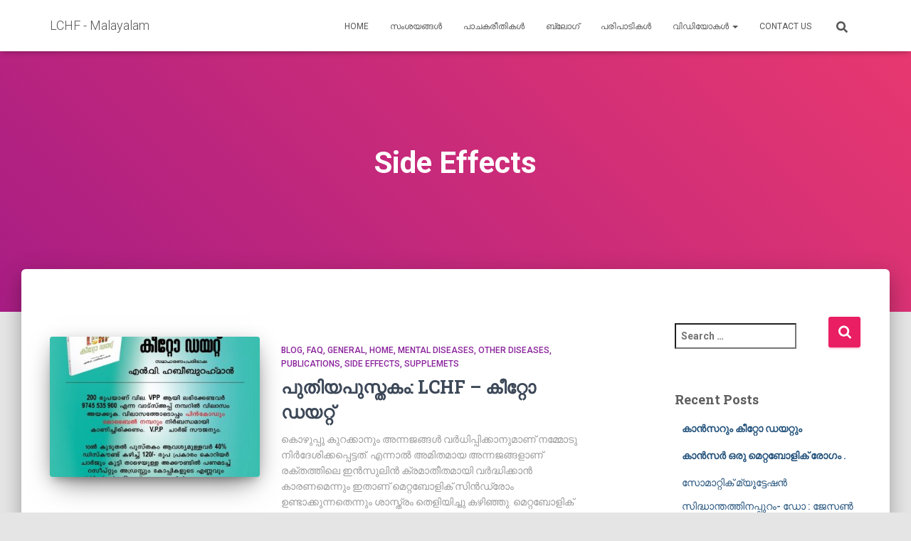

--- FILE ---
content_type: text/html; charset=UTF-8
request_url: https://www.lchfmalayalam.com/category/side-effects/
body_size: 18727
content:
<!DOCTYPE html><html
lang=en-US><head><meta
charset='UTF-8'><meta
name="viewport" content="width=device-width, initial-scale=1"><link
rel=profile href=http://gmpg.org/xfn/11><meta
name='robots' content='index, follow, max-image-preview:large, max-snippet:-1, max-video-preview:-1'><title>Side Effects Archives - LCHF - Malayalam</title><link
rel=canonical href=https://www.lchfmalayalam.com/category/side-effects/ ><link
rel=next href=https://www.lchfmalayalam.com/category/side-effects/page/2/ ><meta
property="og:locale" content="en_US"><meta
property="og:type" content="article"><meta
property="og:title" content="Side Effects Archives - LCHF - Malayalam"><meta
property="og:url" content="https://www.lchfmalayalam.com/category/side-effects/"><meta
property="og:site_name" content="LCHF - Malayalam"><meta
name="twitter:card" content="summary_large_image"> <script type=application/ld+json class=yoast-schema-graph>{"@context":"https://schema.org","@graph":[{"@type":"CollectionPage","@id":"https://www.lchfmalayalam.com/category/side-effects/","url":"https://www.lchfmalayalam.com/category/side-effects/","name":"Side Effects Archives - LCHF - Malayalam","isPartOf":{"@id":"https://www.lchfmalayalam.com/#website"},"primaryImageOfPage":{"@id":"https://www.lchfmalayalam.com/category/side-effects/#primaryimage"},"image":{"@id":"https://www.lchfmalayalam.com/category/side-effects/#primaryimage"},"thumbnailUrl":"https://www.lchfmalayalam.com/wp-content/uploads/2019/02/vpp-new.jpg","breadcrumb":{"@id":"https://www.lchfmalayalam.com/category/side-effects/#breadcrumb"},"inLanguage":"en-US"},{"@type":"ImageObject","inLanguage":"en-US","@id":"https://www.lchfmalayalam.com/category/side-effects/#primaryimage","url":"https://www.lchfmalayalam.com/wp-content/uploads/2019/02/vpp-new.jpg","contentUrl":"https://www.lchfmalayalam.com/wp-content/uploads/2019/02/vpp-new.jpg","width":800,"height":1280},{"@type":"BreadcrumbList","@id":"https://www.lchfmalayalam.com/category/side-effects/#breadcrumb","itemListElement":[{"@type":"ListItem","position":1,"name":"Home","item":"https://www.lchfmalayalam.com/"},{"@type":"ListItem","position":2,"name":"Side Effects"}]},{"@type":"WebSite","@id":"https://www.lchfmalayalam.com/#website","url":"https://www.lchfmalayalam.com/","name":"LCHF - Malayalam","description":"","potentialAction":[{"@type":"SearchAction","target":{"@type":"EntryPoint","urlTemplate":"https://www.lchfmalayalam.com/?s={search_term_string}"},"query-input":{"@type":"PropertyValueSpecification","valueRequired":true,"valueName":"search_term_string"}}],"inLanguage":"en-US"}]}</script> <link
rel=dns-prefetch href=//fonts.googleapis.com><link
rel=alternate type=application/rss+xml title="LCHF - Malayalam &raquo; Feed" href=https://www.lchfmalayalam.com/feed/ ><link
rel=alternate type=application/rss+xml title="LCHF - Malayalam &raquo; Comments Feed" href=https://www.lchfmalayalam.com/comments/feed/ ><link
rel=alternate type=application/rss+xml title="LCHF - Malayalam &raquo; Side Effects Category Feed" href=https://www.lchfmalayalam.com/category/side-effects/feed/ ><style id=wp-img-auto-sizes-contain-inline-css>img:is([sizes=auto i],[sizes^="auto," i]){contain-intrinsic-size:3000px 1500px}</style><style id=wp-emoji-styles-inline-css>img.wp-smiley,img.emoji{display:inline !important;border:none !important;box-shadow:none !important;height:1em !important;width:1em !important;margin:0 0.07em !important;vertical-align:-0.1em !important;background:none !important;padding:0 !important}</style><link
rel=stylesheet href=https://www.lchfmalayalam.com/wp-content/cache/minify/a5ff7.css media=all><style id=wp-block-image-inline-css>/*<![CDATA[*/.wp-block-image>a,.wp-block-image>figure>a{display:inline-block}.wp-block-image img{box-sizing:border-box;height:auto;max-width:100%;vertical-align:bottom}@media not (prefers-reduced-motion){.wp-block-image img.hide{visibility:hidden}.wp-block-image img.show{animation:show-content-image .4s}}.wp-block-image[style*=border-radius] img,.wp-block-image[style*=border-radius]>a{border-radius:inherit}.wp-block-image.has-custom-border img{box-sizing:border-box}.wp-block-image.aligncenter{text-align:center}.wp-block-image.alignfull>a,.wp-block-image.alignwide>a{width:100%}.wp-block-image.alignfull img,.wp-block-image.alignwide img{height:auto;width:100%}.wp-block-image .aligncenter,.wp-block-image .alignleft,.wp-block-image .alignright,.wp-block-image.aligncenter,.wp-block-image.alignleft,.wp-block-image.alignright{display:table}.wp-block-image .aligncenter>figcaption,.wp-block-image .alignleft>figcaption,.wp-block-image .alignright>figcaption,.wp-block-image.aligncenter>figcaption,.wp-block-image.alignleft>figcaption,.wp-block-image.alignright>figcaption{caption-side:bottom;display:table-caption}.wp-block-image .alignleft{float:left;margin:.5em 1em .5em 0}.wp-block-image .alignright{float:right;margin:.5em 0 .5em 1em}.wp-block-image .aligncenter{margin-left:auto;margin-right:auto}.wp-block-image :where(figcaption){margin-bottom:1em;margin-top:.5em}.wp-block-image.is-style-circle-mask img{border-radius:9999px}@supports ((-webkit-mask-image:none) or (mask-image:none)) or (-webkit-mask-image:none){.wp-block-image.is-style-circle-mask img{border-radius:0;-webkit-mask-image:url('data:image/svg+xml;utf8,<svg viewBox="0 0 100 100" xmlns=http://www.w3.org/2000/svg><circle cx=50 cy=50 r=50 /></svg>');mask-image:url('data:image/svg+xml;utf8,<svg viewBox="0 0 100 100" xmlns=http://www.w3.org/2000/svg><circle cx=50 cy=50 r=50 /></svg>');mask-mode:alpha;-webkit-mask-position:center;mask-position:center;-webkit-mask-repeat:no-repeat;mask-repeat:no-repeat;-webkit-mask-size:contain;mask-size:contain}}:root :where(.wp-block-image.is-style-rounded img,.wp-block-image .is-style-rounded img){border-radius:9999px}.wp-block-image figure{margin:0}.wp-lightbox-container{display:flex;flex-direction:column;position:relative}.wp-lightbox-container img{cursor:zoom-in}.wp-lightbox-container img:hover+button{opacity:1}.wp-lightbox-container button{align-items:center;backdrop-filter:blur(16px) saturate(180%);background-color:#5a5a5a40;border:none;border-radius:4px;cursor:zoom-in;display:flex;height:20px;justify-content:center;opacity:0;padding:0;position:absolute;right:16px;text-align:center;top:16px;width:20px;z-index:100}@media not (prefers-reduced-motion){.wp-lightbox-container button{transition:opacity .2s ease}}.wp-lightbox-container button:focus-visible{outline:3px auto #5a5a5a40;outline:3px auto -webkit-focus-ring-color;outline-offset:3px}.wp-lightbox-container button:hover{cursor:pointer;opacity:1}.wp-lightbox-container button:focus{opacity:1}.wp-lightbox-container button:focus,.wp-lightbox-container button:hover,.wp-lightbox-container button:not(:hover):not(:active):not(.has-background){background-color:#5a5a5a40;border:none}.wp-lightbox-overlay{box-sizing:border-box;cursor:zoom-out;height:100vh;left:0;overflow:hidden;position:fixed;top:0;visibility:hidden;width:100%;z-index:100000}.wp-lightbox-overlay .close-button{align-items:center;cursor:pointer;display:flex;justify-content:center;min-height:40px;min-width:40px;padding:0;position:absolute;right:calc(env(safe-area-inset-right) + 16px);top:calc(env(safe-area-inset-top) + 16px);z-index:5000000}.wp-lightbox-overlay .close-button:focus,.wp-lightbox-overlay .close-button:hover,.wp-lightbox-overlay .close-button:not(:hover):not(:active):not(.has-background){background:none;border:none}.wp-lightbox-overlay .lightbox-image-container{height:var(--wp--lightbox-container-height);left:50%;overflow:hidden;position:absolute;top:50%;transform:translate(-50%,-50%);transform-origin:top left;width:var(--wp--lightbox-container-width);z-index:9999999999}.wp-lightbox-overlay .wp-block-image{align-items:center;box-sizing:border-box;display:flex;height:100%;justify-content:center;margin:0;position:relative;transform-origin:0 0;width:100%;z-index:3000000}.wp-lightbox-overlay .wp-block-image img{height:var(--wp--lightbox-image-height);min-height:var(--wp--lightbox-image-height);min-width:var(--wp--lightbox-image-width);width:var(--wp--lightbox-image-width)}.wp-lightbox-overlay .wp-block-image figcaption{display:none}.wp-lightbox-overlay button{background:none;border:none}.wp-lightbox-overlay .scrim{background-color:#fff;height:100%;opacity:.9;position:absolute;width:100%;z-index:2000000}.wp-lightbox-overlay.active{visibility:visible}@media not (prefers-reduced-motion){.wp-lightbox-overlay.active{animation:turn-on-visibility .25s both}.wp-lightbox-overlay.active img{animation:turn-on-visibility .35s both}.wp-lightbox-overlay.show-closing-animation:not(.active){animation:turn-off-visibility .35s both}.wp-lightbox-overlay.show-closing-animation:not(.active) img{animation:turn-off-visibility .25s both}.wp-lightbox-overlay.zoom.active{animation:none;opacity:1;visibility:visible}.wp-lightbox-overlay.zoom.active .lightbox-image-container{animation:lightbox-zoom-in .4s}.wp-lightbox-overlay.zoom.active .lightbox-image-container img{animation:none}.wp-lightbox-overlay.zoom.active .scrim{animation:turn-on-visibility .4s forwards}.wp-lightbox-overlay.zoom.show-closing-animation:not(.active){animation:none}.wp-lightbox-overlay.zoom.show-closing-animation:not(.active) .lightbox-image-container{animation:lightbox-zoom-out .4s}.wp-lightbox-overlay.zoom.show-closing-animation:not(.active) .lightbox-image-container img{animation:none}.wp-lightbox-overlay.zoom.show-closing-animation:not(.active) .scrim{animation:turn-off-visibility .4s forwards}}@keyframes show-content-image{0%{visibility:hidden}99%{visibility:hidden}to{visibility:visible}}@keyframes turn-on-visibility{0%{opacity:0}to{opacity:1}}@keyframes turn-off-visibility{0%{opacity:1;visibility:visible}99%{opacity:0;visibility:visible}to{opacity:0;visibility:hidden}}@keyframes lightbox-zoom-in{0%{transform:translate(calc((-100vw + var(--wp--lightbox-scrollbar-width))/2 + var(--wp--lightbox-initial-left-position)),calc(-50vh + var(--wp--lightbox-initial-top-position))) scale(var(--wp--lightbox-scale))}to{transform:translate(-50%,-50%) scale(1)}}@keyframes lightbox-zoom-out{0%{transform:translate(-50%,-50%) scale(1);visibility:visible}99%{visibility:visible}to{transform:translate(calc((-100vw + var(--wp--lightbox-scrollbar-width))/2 + var(--wp--lightbox-initial-left-position)),calc(-50vh + var(--wp--lightbox-initial-top-position))) scale(var(--wp--lightbox-scale));visibility:hidden}}/*]]>*/</style><style id=wp-block-group-inline-css>.wp-block-group{box-sizing:border-box}:where(.wp-block-group.wp-block-group-is-layout-constrained){position:relative}</style><style id=wp-block-paragraph-inline-css>.is-small-text{font-size:.875em}.is-regular-text{font-size:1em}.is-large-text{font-size:2.25em}.is-larger-text{font-size:3em}.has-drop-cap:not(:focus):first-letter {float:left;font-size:8.4em;font-style:normal;font-weight:100;line-height:.68;margin:.05em .1em 0 0;text-transform:uppercase}body.rtl .has-drop-cap:not(:focus):first-letter {float:none;margin-left:.1em}p.has-drop-cap.has-background{overflow:hidden}:root :where(p.has-background){padding:1.25em 2.375em}:where(p.has-text-color:not(.has-link-color)) a{color:inherit}p.has-text-align-left[style*="writing-mode:vertical-lr"],p.has-text-align-right[style*="writing-mode:vertical-rl"]{rotate:180deg}</style><style id=global-styles-inline-css>/*<![CDATA[*/:root{--wp--preset--aspect-ratio--square:1;--wp--preset--aspect-ratio--4-3:4/3;--wp--preset--aspect-ratio--3-4:3/4;--wp--preset--aspect-ratio--3-2:3/2;--wp--preset--aspect-ratio--2-3:2/3;--wp--preset--aspect-ratio--16-9:16/9;--wp--preset--aspect-ratio--9-16:9/16;--wp--preset--color--black:#000;--wp--preset--color--cyan-bluish-gray:#abb8c3;--wp--preset--color--white:#fff;--wp--preset--color--pale-pink:#f78da7;--wp--preset--color--vivid-red:#cf2e2e;--wp--preset--color--luminous-vivid-orange:#ff6900;--wp--preset--color--luminous-vivid-amber:#fcb900;--wp--preset--color--light-green-cyan:#7bdcb5;--wp--preset--color--vivid-green-cyan:#00d084;--wp--preset--color--pale-cyan-blue:#8ed1fc;--wp--preset--color--vivid-cyan-blue:#0693e3;--wp--preset--color--vivid-purple:#9b51e0;--wp--preset--color--accent:#e91e63;--wp--preset--color--background-color:#E5E5E5;--wp--preset--color--header-gradient:#a81d84;--wp--preset--gradient--vivid-cyan-blue-to-vivid-purple:linear-gradient(135deg,rgb(6,147,227) 0%,rgb(155,81,224) 100%);--wp--preset--gradient--light-green-cyan-to-vivid-green-cyan:linear-gradient(135deg,rgb(122,220,180) 0%,rgb(0,208,130) 100%);--wp--preset--gradient--luminous-vivid-amber-to-luminous-vivid-orange:linear-gradient(135deg,rgb(252,185,0) 0%,rgb(255,105,0) 100%);--wp--preset--gradient--luminous-vivid-orange-to-vivid-red:linear-gradient(135deg,rgb(255,105,0) 0%,rgb(207,46,46) 100%);--wp--preset--gradient--very-light-gray-to-cyan-bluish-gray:linear-gradient(135deg,rgb(238,238,238) 0%,rgb(169,184,195) 100%);--wp--preset--gradient--cool-to-warm-spectrum:linear-gradient(135deg,rgb(74,234,220) 0%,rgb(151,120,209) 20%,rgb(207,42,186) 40%,rgb(238,44,130) 60%,rgb(251,105,98) 80%,rgb(254,248,76) 100%);--wp--preset--gradient--blush-light-purple:linear-gradient(135deg,rgb(255,206,236) 0%,rgb(152,150,240) 100%);--wp--preset--gradient--blush-bordeaux:linear-gradient(135deg,rgb(254,205,165) 0%,rgb(254,45,45) 50%,rgb(107,0,62) 100%);--wp--preset--gradient--luminous-dusk:linear-gradient(135deg,rgb(255,203,112) 0%,rgb(199,81,192) 50%,rgb(65,88,208) 100%);--wp--preset--gradient--pale-ocean:linear-gradient(135deg,rgb(255,245,203) 0%,rgb(182,227,212) 50%,rgb(51,167,181) 100%);--wp--preset--gradient--electric-grass:linear-gradient(135deg,rgb(202,248,128) 0%,rgb(113,206,126) 100%);--wp--preset--gradient--midnight:linear-gradient(135deg,rgb(2,3,129) 0%,rgb(40,116,252) 100%);--wp--preset--font-size--small:13px;--wp--preset--font-size--medium:20px;--wp--preset--font-size--large:36px;--wp--preset--font-size--x-large:42px;--wp--preset--spacing--20:0.44rem;--wp--preset--spacing--30:0.67rem;--wp--preset--spacing--40:1rem;--wp--preset--spacing--50:1.5rem;--wp--preset--spacing--60:2.25rem;--wp--preset--spacing--70:3.38rem;--wp--preset--spacing--80:5.06rem;--wp--preset--shadow--natural:6px 6px 9px rgba(0, 0, 0, 0.2);--wp--preset--shadow--deep:12px 12px 50px rgba(0, 0, 0, 0.4);--wp--preset--shadow--sharp:6px 6px 0px rgba(0, 0, 0, 0.2);--wp--preset--shadow--outlined:6px 6px 0px -3px rgb(255, 255, 255), 6px 6px rgb(0, 0, 0);--wp--preset--shadow--crisp:6px 6px 0px rgb(0, 0, 0)}:root :where(.is-layout-flow)>:first-child{margin-block-start:0}:root :where(.is-layout-flow)>:last-child{margin-block-end:0}:root :where(.is-layout-flow)>*{margin-block-start:24px;margin-block-end:0}:root :where(.is-layout-constrained)>:first-child{margin-block-start:0}:root :where(.is-layout-constrained)>:last-child{margin-block-end:0}:root :where(.is-layout-constrained)>*{margin-block-start:24px;margin-block-end:0}:root :where(.is-layout-flex){gap:24px}:root :where(.is-layout-grid){gap:24px}body .is-layout-flex{display:flex}.is-layout-flex{flex-wrap:wrap;align-items:center}.is-layout-flex>:is(*,div){margin:0}body .is-layout-grid{display:grid}.is-layout-grid>:is(*,div){margin:0}.has-black-color{color:var(--wp--preset--color--black) !important}.has-cyan-bluish-gray-color{color:var(--wp--preset--color--cyan-bluish-gray) !important}.has-white-color{color:var(--wp--preset--color--white) !important}.has-pale-pink-color{color:var(--wp--preset--color--pale-pink) !important}.has-vivid-red-color{color:var(--wp--preset--color--vivid-red) !important}.has-luminous-vivid-orange-color{color:var(--wp--preset--color--luminous-vivid-orange) !important}.has-luminous-vivid-amber-color{color:var(--wp--preset--color--luminous-vivid-amber) !important}.has-light-green-cyan-color{color:var(--wp--preset--color--light-green-cyan) !important}.has-vivid-green-cyan-color{color:var(--wp--preset--color--vivid-green-cyan) !important}.has-pale-cyan-blue-color{color:var(--wp--preset--color--pale-cyan-blue) !important}.has-vivid-cyan-blue-color{color:var(--wp--preset--color--vivid-cyan-blue) !important}.has-vivid-purple-color{color:var(--wp--preset--color--vivid-purple) !important}.has-accent-color{color:var(--wp--preset--color--accent) !important}.has-background-color-color{color:var(--wp--preset--color--background-color) !important}.has-header-gradient-color{color:var(--wp--preset--color--header-gradient) !important}.has-black-background-color{background-color:var(--wp--preset--color--black) !important}.has-cyan-bluish-gray-background-color{background-color:var(--wp--preset--color--cyan-bluish-gray) !important}.has-white-background-color{background-color:var(--wp--preset--color--white) !important}.has-pale-pink-background-color{background-color:var(--wp--preset--color--pale-pink) !important}.has-vivid-red-background-color{background-color:var(--wp--preset--color--vivid-red) !important}.has-luminous-vivid-orange-background-color{background-color:var(--wp--preset--color--luminous-vivid-orange) !important}.has-luminous-vivid-amber-background-color{background-color:var(--wp--preset--color--luminous-vivid-amber) !important}.has-light-green-cyan-background-color{background-color:var(--wp--preset--color--light-green-cyan) !important}.has-vivid-green-cyan-background-color{background-color:var(--wp--preset--color--vivid-green-cyan) !important}.has-pale-cyan-blue-background-color{background-color:var(--wp--preset--color--pale-cyan-blue) !important}.has-vivid-cyan-blue-background-color{background-color:var(--wp--preset--color--vivid-cyan-blue) !important}.has-vivid-purple-background-color{background-color:var(--wp--preset--color--vivid-purple) !important}.has-accent-background-color{background-color:var(--wp--preset--color--accent) !important}.has-background-color-background-color{background-color:var(--wp--preset--color--background-color) !important}.has-header-gradient-background-color{background-color:var(--wp--preset--color--header-gradient) !important}.has-black-border-color{border-color:var(--wp--preset--color--black) !important}.has-cyan-bluish-gray-border-color{border-color:var(--wp--preset--color--cyan-bluish-gray) !important}.has-white-border-color{border-color:var(--wp--preset--color--white) !important}.has-pale-pink-border-color{border-color:var(--wp--preset--color--pale-pink) !important}.has-vivid-red-border-color{border-color:var(--wp--preset--color--vivid-red) !important}.has-luminous-vivid-orange-border-color{border-color:var(--wp--preset--color--luminous-vivid-orange) !important}.has-luminous-vivid-amber-border-color{border-color:var(--wp--preset--color--luminous-vivid-amber) !important}.has-light-green-cyan-border-color{border-color:var(--wp--preset--color--light-green-cyan) !important}.has-vivid-green-cyan-border-color{border-color:var(--wp--preset--color--vivid-green-cyan) !important}.has-pale-cyan-blue-border-color{border-color:var(--wp--preset--color--pale-cyan-blue) !important}.has-vivid-cyan-blue-border-color{border-color:var(--wp--preset--color--vivid-cyan-blue) !important}.has-vivid-purple-border-color{border-color:var(--wp--preset--color--vivid-purple) !important}.has-accent-border-color{border-color:var(--wp--preset--color--accent) !important}.has-background-color-border-color{border-color:var(--wp--preset--color--background-color) !important}.has-header-gradient-border-color{border-color:var(--wp--preset--color--header-gradient) !important}.has-vivid-cyan-blue-to-vivid-purple-gradient-background{background:var(--wp--preset--gradient--vivid-cyan-blue-to-vivid-purple) !important}.has-light-green-cyan-to-vivid-green-cyan-gradient-background{background:var(--wp--preset--gradient--light-green-cyan-to-vivid-green-cyan) !important}.has-luminous-vivid-amber-to-luminous-vivid-orange-gradient-background{background:var(--wp--preset--gradient--luminous-vivid-amber-to-luminous-vivid-orange) !important}.has-luminous-vivid-orange-to-vivid-red-gradient-background{background:var(--wp--preset--gradient--luminous-vivid-orange-to-vivid-red) !important}.has-very-light-gray-to-cyan-bluish-gray-gradient-background{background:var(--wp--preset--gradient--very-light-gray-to-cyan-bluish-gray) !important}.has-cool-to-warm-spectrum-gradient-background{background:var(--wp--preset--gradient--cool-to-warm-spectrum) !important}.has-blush-light-purple-gradient-background{background:var(--wp--preset--gradient--blush-light-purple) !important}.has-blush-bordeaux-gradient-background{background:var(--wp--preset--gradient--blush-bordeaux) !important}.has-luminous-dusk-gradient-background{background:var(--wp--preset--gradient--luminous-dusk) !important}.has-pale-ocean-gradient-background{background:var(--wp--preset--gradient--pale-ocean) !important}.has-electric-grass-gradient-background{background:var(--wp--preset--gradient--electric-grass) !important}.has-midnight-gradient-background{background:var(--wp--preset--gradient--midnight) !important}.has-small-font-size{font-size:var(--wp--preset--font-size--small) !important}.has-medium-font-size{font-size:var(--wp--preset--font-size--medium) !important}.has-large-font-size{font-size:var(--wp--preset--font-size--large) !important}.has-x-large-font-size{font-size:var(--wp--preset--font-size--x-large) !important}/*]]>*/</style><style id=classic-theme-styles-inline-css>/*! This file is auto-generated */
.wp-block-button__link{color:#fff;background-color:#32373c;border-radius:9999px;box-shadow:none;text-decoration:none;padding:calc(.667em + 2px) calc(1.333em + 2px);font-size:1.125em}.wp-block-file__button{background:#32373c;color:#fff;text-decoration:none}</style><link
rel=stylesheet href=https://www.lchfmalayalam.com/wp-content/cache/minify/555d5.css media=all><style id=wptelegram_widget-blocks-0-inline-css>/*<![CDATA[*/:root{--wptelegram-widget-join-link-bg-color:#389ce9;--wptelegram-widget-join-link-color:#fff}/*]]>*/</style><link
rel=stylesheet href=https://www.lchfmalayalam.com/wp-content/cache/minify/bdbd8.css media=all><style id=hestia_style-inline-css>/*<![CDATA[*/div.wpforms-container-full .wpforms-form div.wpforms-field input.wpforms-error{border:none}div.wpforms-container .wpforms-form input[type=date],div.wpforms-container .wpforms-form input[type=datetime],div.wpforms-container .wpforms-form input[type=datetime-local],div.wpforms-container .wpforms-form input[type=email],div.wpforms-container .wpforms-form input[type=month],div.wpforms-container .wpforms-form input[type=number],div.wpforms-container .wpforms-form input[type=password],div.wpforms-container .wpforms-form input[type=range],div.wpforms-container .wpforms-form input[type=search],div.wpforms-container .wpforms-form input[type=tel],div.wpforms-container .wpforms-form input[type=text],div.wpforms-container .wpforms-form input[type=time],div.wpforms-container .wpforms-form input[type=url],div.wpforms-container .wpforms-form input[type=week],div.wpforms-container .wpforms-form select,div.wpforms-container .wpforms-form textarea,.nf-form-cont input:not([type=button]),div.wpforms-container .wpforms-form .form-group.is-focused .form-control{box-shadow:none}div.wpforms-container .wpforms-form input[type=date],div.wpforms-container .wpforms-form input[type=datetime],div.wpforms-container .wpforms-form input[type=datetime-local],div.wpforms-container .wpforms-form input[type=email],div.wpforms-container .wpforms-form input[type=month],div.wpforms-container .wpforms-form input[type=number],div.wpforms-container .wpforms-form input[type=password],div.wpforms-container .wpforms-form input[type=range],div.wpforms-container .wpforms-form input[type=search],div.wpforms-container .wpforms-form input[type=tel],div.wpforms-container .wpforms-form input[type=text],div.wpforms-container .wpforms-form input[type=time],div.wpforms-container .wpforms-form input[type=url],div.wpforms-container .wpforms-form input[type=week],div.wpforms-container .wpforms-form select,div.wpforms-container .wpforms-form textarea,.nf-form-cont input:not([type=button]){background-image:linear-gradient(#9c27b0,#9c27b0),linear-gradient(#d2d2d2,#d2d2d2);float:none;border:0;border-radius:0;background-color:transparent;background-repeat:no-repeat;background-position:center bottom,center calc(100% - 1px);background-size:0 2px,100% 1px;font-weight:400;transition:background 0s ease-out}div.wpforms-container .wpforms-form .form-group.is-focused .form-control{outline:none;background-size:100% 2px,100% 1px;transition-duration:0.3s}div.wpforms-container .wpforms-form input[type=date].form-control,div.wpforms-container .wpforms-form input[type=datetime].form-control,div.wpforms-container .wpforms-form input[type=datetime-local].form-control,div.wpforms-container .wpforms-form input[type=email].form-control,div.wpforms-container .wpforms-form input[type=month].form-control,div.wpforms-container .wpforms-form input[type=number].form-control,div.wpforms-container .wpforms-form input[type=password].form-control,div.wpforms-container .wpforms-form input[type=range].form-control,div.wpforms-container .wpforms-form input[type=search].form-control,div.wpforms-container .wpforms-form input[type=tel].form-control,div.wpforms-container .wpforms-form input[type=text].form-control,div.wpforms-container .wpforms-form input[type=time].form-control,div.wpforms-container .wpforms-form input[type=url].form-control,div.wpforms-container .wpforms-form input[type=week].form-control,div.wpforms-container .wpforms-form select.form-control,div.wpforms-container .wpforms-form textarea.form-control{border:none;padding:7px 0;font-size:14px}div.wpforms-container .wpforms-form .wpforms-field-select select{border-radius:3px}div.wpforms-container .wpforms-form .wpforms-field-number input[type=number]{background-image:none;border-radius:3px}div.wpforms-container .wpforms-form button[type=submit].wpforms-submit,div.wpforms-container .wpforms-form button[type=submit].wpforms-submit:hover{color:#fff;border:none}.home div.wpforms-container-full .wpforms-form{margin-left:15px;margin-right:15px}div.wpforms-container-full .wpforms-form .wpforms-field{padding:0 0 24px 0 !important}div.wpforms-container-full .wpforms-form .wpforms-submit-container{text-align:right}div.wpforms-container-full .wpforms-form .wpforms-submit-container button{text-transform:uppercase}div.wpforms-container-full .wpforms-form textarea{border:none !important}div.wpforms-container-full .wpforms-form textarea:focus{border-width:0 !important}.home div.wpforms-container .wpforms-form textarea{background-image:linear-gradient(#9c27b0,#9c27b0),linear-gradient(#d2d2d2,#d2d2d2);background-color:transparent;background-repeat:no-repeat;background-position:center bottom,center calc(100% - 1px);background-size:0 2px,100% 1px}@media only screen and(max-width:768px){.wpforms-container-full .wpforms-form .wpforms-one-half,.wpforms-container-full .wpforms-form button{width:100% !important;margin-left:0 !important}.wpforms-container-full .wpforms-form .wpforms-submit-container{text-align:center}}div.wpforms-container .wpforms-form input:focus,div.wpforms-container .wpforms-form select:focus{border:none}.hestia-top-bar li a[href*="facebook.com"]{font-size:0}.hestia-top-bar li a[href*="facebook.com"]:before{content:"\f39e"}.hestia-top-bar li a[href*="facebook.com"]:hover:before{color:#3b5998}.hestia-top-bar li a[href*="twitter.com"]{font-size:0}.hestia-top-bar li a[href*="twitter.com"]:before{content:"\f099"}.hestia-top-bar li a[href*="twitter.com"]:hover:before{color:#000}.hestia-top-bar li a[href*="pinterest.com"]{font-size:0}.hestia-top-bar li a[href*="pinterest.com"]:before{content:"\f231"}.hestia-top-bar li a[href*="pinterest.com"]:hover:before{color:#cc2127}.hestia-top-bar li a[href*="google.com"]{font-size:0}.hestia-top-bar li a[href*="google.com"]:before{content:"\f1a0"}.hestia-top-bar li a[href*="google.com"]:hover:before{color:#dd4b39}.hestia-top-bar li a[href*="linkedin.com"]{font-size:0}.hestia-top-bar li a[href*="linkedin.com"]:before{content:"\f0e1"}.hestia-top-bar li a[href*="linkedin.com"]:hover:before{color:#0976b4}.hestia-top-bar li a[href*="dribbble.com"]{font-size:0}.hestia-top-bar li a[href*="dribbble.com"]:before{content:"\f17d"}.hestia-top-bar li a[href*="dribbble.com"]:hover:before{color:#ea4c89}.hestia-top-bar li a[href*="github.com"]{font-size:0}.hestia-top-bar li a[href*="github.com"]:before{content:"\f09b"}.hestia-top-bar li a[href*="github.com"]:hover:before{color:#000}.hestia-top-bar li a[href*="youtube.com"]{font-size:0}.hestia-top-bar li a[href*="youtube.com"]:before{content:"\f167"}.hestia-top-bar li a[href*="youtube.com"]:hover:before{color:#e52d27}.hestia-top-bar li a[href*="instagram.com"]{font-size:0}.hestia-top-bar li a[href*="instagram.com"]:before{content:"\f16d"}.hestia-top-bar li a[href*="instagram.com"]:hover:before{color:#125688}.hestia-top-bar li a[href*="reddit.com"]{font-size:0}.hestia-top-bar li a[href*="reddit.com"]:before{content:"\f281"}.hestia-top-bar li a[href*="reddit.com"]:hover:before{color:#ff4500}.hestia-top-bar li a[href*="tumblr.com"]{font-size:0}.hestia-top-bar li a[href*="tumblr.com"]:before{content:"\f173"}.hestia-top-bar li a[href*="tumblr.com"]:hover:before{color:#35465c}.hestia-top-bar li a[href*="behance.com"]{font-size:0}.hestia-top-bar li a[href*="behance.com"]:before{content:"\f1b4"}.hestia-top-bar li a[href*="behance.com"]:hover:before{color:#1769ff}.hestia-top-bar li a[href*="snapchat.com"]{font-size:0}.hestia-top-bar li a[href*="snapchat.com"]:before{content:"\f2ab"}.hestia-top-bar li a[href*="snapchat.com"]:hover:before{color:#fffc00}.hestia-top-bar li a[href*="deviantart.com"]{font-size:0}.hestia-top-bar li a[href*="deviantart.com"]:before{content:"\f1bd"}.hestia-top-bar li a[href*="deviantart.com"]:hover:before{color:#05cc47}.hestia-top-bar li a[href*="vimeo.com"]{font-size:0}.hestia-top-bar li a[href*="vimeo.com"]:before{content:"\f27d"}.hestia-top-bar li a[href*="vimeo.com"]:hover:before{color:#1ab7ea}.hestia-top-bar li a:is( [href*="://x.com"],[href*="://www.x.com"]){font-size:0}.hestia-top-bar li a:is( [href*="://x.com"],[href*="://www.x.com"]):before{content:"\e61b"}.hestia-top-bar li a:is( [href*="://x.com"],[href*="://www.x.com"]):hover:before{color:#000}.footer-big .footer-menu li a[href*="facebook.com"],.footer-big .footer-menu li a[href*="twitter.com"],.footer-big .footer-menu li a:is( [href*="://x.com"],[href*="://www.x.com"]),.footer-big .footer-menu li a[href*="pinterest.com"],.footer-big .footer-menu li a[href*="google.com"],.footer-big .footer-menu li a[href*="linkedin.com"],.footer-big .footer-menu li a[href*="dribbble.com"],.footer-big .footer-menu li a[href*="github.com"],.footer-big .footer-menu li a[href*="youtube.com"],.footer-big .footer-menu li a[href*="instagram.com"],.footer-big .footer-menu li a[href*="reddit.com"],.footer-big .footer-menu li a[href*="tumblr.com"],.footer-big .footer-menu li a[href*="behance.com"],.footer-big .footer-menu li a[href*="snapchat.com"],.footer-big .footer-menu li a[href*="deviantart.com"],.footer-big .footer-menu li a[href*="vimeo.com"]{color:transparent;font-size:0;padding:10px}.footer-big .footer-menu li a[href*="facebook.com"]:hover,.footer-big .footer-menu li a[href*="twitter.com"]:hover,.footer-big .footer-menu li a[href*="pinterest.com"]:hover,.footer-big .footer-menu li a[href*="google.com"]:hover,.footer-big .footer-menu li a[href*="linkedin.com"]:hover,.footer-big .footer-menu li a[href*="dribbble.com"]:hover,.footer-big .footer-menu li a[href*="github.com"]:hover,.footer-big .footer-menu li a[href*="youtube.com"]:hover,.footer-big .footer-menu li a[href*="instagram.com"]:hover,.footer-big .footer-menu li a[href*="reddit.com"]:hover,.footer-big .footer-menu li a[href*="tumblr.com"]:hover,.footer-big .footer-menu li a[href*="behance.com"]:hover,.footer-big .footer-menu li a[href*="snapchat.com"]:hover,.footer-big .footer-menu li a[href*="deviantart.com"]:hover,.footer-big .footer-menu li a[href*="vimeo.com"]:hover,.footer-big .footer-menu li a:is( [href*="://x.com"],[href*="://www.x.com"]):hover{opacity:1 !important}.footer-big .footer-menu li a[href*="facebook.com"]:hover:before{color:#3b5998}.footer-big .footer-menu li a[href*="twitter.com"]:hover:before{color:#000}.footer-big .footer-menu li a[href*="pinterest.com"]:hover:before{color:#cc2127}.footer-big .footer-menu li a[href*="google.com"]:hover:before{color:#dd4b39}.footer-big .footer-menu li a[href*="linkedin.com"]:hover:before{color:#0976b4}.footer-big .footer-menu li a[href*="dribbble.com"]:hover:before{color:#ea4c89}.footer-big .footer-menu li a[href*="github.com"]:hover:before{color:#000}.footer-big .footer-menu li a[href*="youtube.com"]:hover:before{color:#e52d27}.footer-big .footer-menu li a[href*="instagram.com"]:hover:before{color:#125688}.footer-big .footer-menu li a[href*="reddit.com"]:hover:before{color:#ff4500}.footer-big .footer-menu li a[href*="tumblr.com"]:hover:before{color:#35465c}.footer-big .footer-menu li a[href*="behance.com"]:hover:before{color:#1769ff}.footer-big .footer-menu li a[href*="snapchat.com"]:hover:before{color:#fffc00}.footer-big .footer-menu li a[href*="deviantart.com"]:hover:before{color:#05cc47}.footer-big .footer-menu li a[href*="vimeo.com"]:hover:before{color:#1ab7ea}.footer-big .footer-menu li a:is( [href*="://x.com"],[href*="://www.x.com"]):hover:before{color:#000}.footer-big .footer-menu li a[href*="facebook.com"]:before,.footer-big .footer-menu li a[href*="twitter.com"]:before,.footer-big .footer-menu li a[href*="pinterest.com"]:before,.footer-big .footer-menu li a[href*="google.com"]:before,.footer-big .footer-menu li a[href*="linkedin.com"]:before,.footer-big .footer-menu li a[href*="dribbble.com"]:before,.footer-big .footer-menu li a[href*="github.com"]:before,.footer-big .footer-menu li a[href*="youtube.com"]:before,.footer-big .footer-menu li a[href*="instagram.com"]:before,.footer-big .footer-menu li a[href*="reddit.com"]:before,.footer-big .footer-menu li a[href*="tumblr.com"]:before,.footer-big .footer-menu li a[href*="behance.com"]:before,.footer-big .footer-menu li a[href*="snapchat.com"]:before,.footer-big .footer-menu li a[href*="deviantart.com"]:before,.footer-big .footer-menu li a[href*="vimeo.com"]:before,.footer-big .footer-menu li a:is( [href*="://x.com"],[href*="://www.x.com"]):before{font-family:"Font Awesome 5 Brands";font-weight:900;color:#3c4858;font-size:16px}.footer-black .footer-menu li a[href*="facebook.com"]:before,.footer-black .footer-menu li a[href*="twitter.com"]:before,.footer-black .footer-menu li a[href*="pinterest.com"]:before,.footer-black .footer-menu li a[href*="google.com"]:before,.footer-black .footer-menu li a[href*="linkedin.com"]:before,.footer-black .footer-menu li a[href*="dribbble.com"]:before,.footer-black .footer-menu li a[href*="github.com"]:before,.footer-black .footer-menu li a[href*="youtube.com"]:before,.footer-black .footer-menu li a[href*="instagram.com"]:before,.footer-black .footer-menu li a[href*="reddit.com"]:before,.footer-black .footer-menu li a[href*="tumblr.com"]:before,.footer-black .footer-menu li a[href*="behance.com"]:before,.footer-black .footer-menu li a[href*="snapchat.com"]:before,.footer-black .footer-menu li a[href*="deviantart.com"]:before,.footer-black .footer-menu li a[href*="vimeo.com"]:before,.footer-big .footer-menu li a:is( [href*="://x.com"],[href*="://www.x.com"]):before{color:#fff}.footer-big .footer-menu li a[href*="facebook.com"]:before{content:"\f39e"}.footer-big .footer-menu li a[href*="twitter.com"]:before{content:"\f099"}.footer-big .footer-menu li a[href*="pinterest.com"]:before{content:"\f231"}.footer-big .footer-menu li a[href*="google.com"]:before{content:"\f1a0"}.footer-big .footer-menu li a[href*="linkedin.com"]:before{content:"\f0e1"}.footer-big .footer-menu li a[href*="dribbble.com"]:before{content:"\f17d"}.footer-big .footer-menu li a[href*="github.com"]:before{content:"\f09b"}.footer-big .footer-menu li a[href*="youtube.com"]:before{content:"\f167"}.footer-big .footer-menu li a[href*="instagram.com"]:before{content:"\f16d"}.footer-big .footer-menu li a[href*="reddit.com"]:before{content:"\f281"}.footer-big .footer-menu li a[href*="tumblr.com"]:before{content:"\f173"}.footer-big .footer-menu li a[href*="behance.com"]:before{content:"\f1b4"}.footer-big .footer-menu li a[href*="snapchat.com"]:before{content:"\f2ab"}.footer-big .footer-menu li a[href*="deviantart.com"]:before{content:"\f1bd"}.footer-big .footer-menu li a[href*="vimeo.com"]:before{content:"\f27d"}.footer-big .footer-menu li a:is( [href*="://x.com"],[href*="://www.x.com"]):before{content:"\e61b"}.navbar .navbar-nav li a[href*="facebook.com"]{font-size:0}.navbar .navbar-nav li a[href*="facebook.com"]:before{content:"\f39e"}.navbar .navbar-nav li a[href*="facebook.com"]:hover:before{color:#3b5998}.navbar .navbar-nav li a[href*="twitter.com"]{font-size:0}.navbar .navbar-nav li a[href*="twitter.com"]:before{content:"\f099"}.navbar .navbar-nav li a[href*="twitter.com"]:hover:before{color:#000}.navbar .navbar-nav li a[href*="pinterest.com"]{font-size:0}.navbar .navbar-nav li a[href*="pinterest.com"]:before{content:"\f231"}.navbar .navbar-nav li a[href*="pinterest.com"]:hover:before{color:#cc2127}.navbar .navbar-nav li a[href*="google.com"]{font-size:0}.navbar .navbar-nav li a[href*="google.com"]:before{content:"\f1a0"}.navbar .navbar-nav li a[href*="google.com"]:hover:before{color:#dd4b39}.navbar .navbar-nav li a[href*="linkedin.com"]{font-size:0}.navbar .navbar-nav li a[href*="linkedin.com"]:before{content:"\f0e1"}.navbar .navbar-nav li a[href*="linkedin.com"]:hover:before{color:#0976b4}.navbar .navbar-nav li a[href*="dribbble.com"]{font-size:0}.navbar .navbar-nav li a[href*="dribbble.com"]:before{content:"\f17d"}.navbar .navbar-nav li a[href*="dribbble.com"]:hover:before{color:#ea4c89}.navbar .navbar-nav li a[href*="github.com"]{font-size:0}.navbar .navbar-nav li a[href*="github.com"]:before{content:"\f09b"}.navbar .navbar-nav li a[href*="github.com"]:hover:before{color:#000}.navbar .navbar-nav li a[href*="youtube.com"]{font-size:0}.navbar .navbar-nav li a[href*="youtube.com"]:before{content:"\f167"}.navbar .navbar-nav li a[href*="youtube.com"]:hover:before{color:#e52d27}.navbar .navbar-nav li a[href*="instagram.com"]{font-size:0}.navbar .navbar-nav li a[href*="instagram.com"]:before{content:"\f16d"}.navbar .navbar-nav li a[href*="instagram.com"]:hover:before{color:#125688}.navbar .navbar-nav li a[href*="reddit.com"]{font-size:0}.navbar .navbar-nav li a[href*="reddit.com"]:before{content:"\f281"}.navbar .navbar-nav li a[href*="reddit.com"]:hover:before{color:#ff4500}.navbar .navbar-nav li a[href*="tumblr.com"]{font-size:0}.navbar .navbar-nav li a[href*="tumblr.com"]:before{content:"\f173"}.navbar .navbar-nav li a[href*="tumblr.com"]:hover:before{color:#35465c}.navbar .navbar-nav li a[href*="behance.com"]{font-size:0}.navbar .navbar-nav li a[href*="behance.com"]:before{content:"\f1b4"}.navbar .navbar-nav li a[href*="behance.com"]:hover:before{color:#1769ff}.navbar .navbar-nav li a[href*="snapchat.com"]{font-size:0}.navbar .navbar-nav li a[href*="snapchat.com"]:before{content:"\f2ab"}.navbar .navbar-nav li a[href*="snapchat.com"]:hover:before{color:#fffc00}.navbar .navbar-nav li a[href*="deviantart.com"]{font-size:0}.navbar .navbar-nav li a[href*="deviantart.com"]:before{content:"\f1bd"}.navbar .navbar-nav li a[href*="deviantart.com"]:hover:before{color:#05cc47}.navbar .navbar-nav li a[href*="vimeo.com"]{font-size:0}.navbar .navbar-nav li a[href*="vimeo.com"]:before{content:"\f27d"}.navbar .navbar-nav li a[href*="vimeo.com"]:hover:before{color:#1ab7ea}.navbar .navbar-nav li a:is( [href*="://x.com"],[href*="://www.x.com"]){font-size:0}.navbar .navbar-nav li a:is( [href*="://x.com"],[href*="://www.x.com"]):before{content:"\e61b"}.navbar .navbar-nav li a:is( [href*="://x.com"],[href*="://www.x.com"]):hover:before{color:#000}.hestia-top-bar,.hestia-top-bar .widget.widget_shopping_cart .cart_list{background-color:#363537}.hestia-top-bar .widget .label-floating input[type=search]:-webkit-autofill{-webkit-box-shadow:inset 0 0 0 9999px #363537}.hestia-top-bar,.hestia-top-bar .widget .label-floating input[type=search],.hestia-top-bar .widget.widget_search form.form-group:before,.hestia-top-bar .widget.widget_product_search form.form-group:before,.hestia-top-bar .widget.widget_shopping_cart:before{color:#fff}.hestia-top-bar .widget .label-floating input[type=search]{-webkit-text-fill-color:#fff !important}.hestia-top-bar div.widget.widget_shopping_cart:before,.hestia-top-bar .widget.widget_product_search form.form-group:before,.hestia-top-bar .widget.widget_search form.form-group:before{background-color:#fff}.hestia-top-bar a,.hestia-top-bar .top-bar-nav li a{color:#fff}.hestia-top-bar ul li a[href*="mailto:"]:before,.hestia-top-bar ul li a[href*="tel:"]:before{background-color:#fff}.hestia-top-bar a:hover,.hestia-top-bar .top-bar-nav li a:hover{color:#eee}.hestia-top-bar ul li:hover a[href*="mailto:"]:before,.hestia-top-bar ul li:hover a[href*="tel:"]:before{background-color:#eee}footer.footer.footer-black{background:#323437}footer.footer.footer-black.footer-big{color:#fff}footer.footer.footer-black a{color:#fff}footer.footer.footer-black hr{border-color:#5e5e5e}.footer-big p,.widget,.widget code,.widget pre{color:#5e5e5e}:root{--hestia-primary-color:#e91e63}a,.navbar .dropdown-menu li:hover>a,.navbar .dropdown-menu li:focus>a,.navbar .dropdown-menu li:active>a,.navbar .navbar-nav>li .dropdown-menu li:hover>a,body:not(.home) .navbar-default .navbar-nav>.active:not(.btn)>a,body:not(.home) .navbar-default .navbar-nav>.active:not(.btn)>a:hover,body:not(.home) .navbar-default .navbar-nav>.active:not(.btn)>a:focus,a:hover,.card-blog a.moretag:hover,.card-blog a.more-link:hover,.widget a:hover,.has-text-color.has-accent-color,p.has-text-color a{color:#e91e63}.svg-text-color{fill:#e91e63}.pagination span.current,.pagination span.current:focus,.pagination span.current:hover{border-color:#e91e63}button,button:hover,.woocommerce .track_order button[type="submit"],.woocommerce .track_order button[type="submit"]:hover,div.wpforms-container .wpforms-form button[type=submit].wpforms-submit,div.wpforms-container .wpforms-form button[type=submit].wpforms-submit:hover,input[type="button"],input[type="button"]:hover,input[type="submit"],input[type="submit"]:hover,input#searchsubmit,.pagination span.current,.pagination span.current:focus,.pagination span.current:hover,.btn.btn-primary,.btn.btn-primary:link,.btn.btn-primary:hover,.btn.btn-primary:focus,.btn.btn-primary:active,.btn.btn-primary.active,.btn.btn-primary.active:focus,.btn.btn-primary.active:hover,.btn.btn-primary:active:hover,.btn.btn-primary:active:focus,.btn.btn-primary:active:hover,.hestia-sidebar-open.btn.btn-rose,.hestia-sidebar-close.btn.btn-rose,.hestia-sidebar-open.btn.btn-rose:hover,.hestia-sidebar-close.btn.btn-rose:hover,.hestia-sidebar-open.btn.btn-rose:focus,.hestia-sidebar-close.btn.btn-rose:focus,.label.label-primary,.hestia-work .portfolio-item:nth-child(6n+1) .label,.nav-cart .nav-cart-content .widget .buttons .button,.has-accent-background-color[class*="has-background"]{background-color:#e91e63}@media(max-width:768px){.navbar-default .navbar-nav>li>a:hover,.navbar-default .navbar-nav>li>a:focus,.navbar .navbar-nav .dropdown .dropdown-menu li a:hover,.navbar .navbar-nav .dropdown .dropdown-menu li a:focus,.navbar button.navbar-toggle:hover,.navbar .navbar-nav li:hover>a i{color:#e91e63}}body:not(.woocommerce-page) button:not([class^="fl-"]):not(.hestia-scroll-to-top):not(.navbar-toggle):not(.close),body:not(.woocommerce-page) .button:not([class^="fl-"]):not(hestia-scroll-to-top):not(.navbar-toggle):not(.add_to_cart_button):not(.product_type_grouped):not(.product_type_external),div.wpforms-container .wpforms-form button[type=submit].wpforms-submit,input[type="submit"],input[type="button"],.btn.btn-primary,.widget_product_search button[type="submit"],.hestia-sidebar-open.btn.btn-rose,.hestia-sidebar-close.btn.btn-rose,.everest-forms button[type=submit].everest-forms-submit-button{-webkit-box-shadow:0 2px 2px 0 rgba(233,30,99,0.14),0 3px 1px -2px rgba(233,30,99,0.2),0 1px 5px 0 rgba(233,30,99,0.12);box-shadow:0 2px 2px 0 rgba(233,30,99,0.14),0 3px 1px -2px rgba(233,30,99,0.2),0 1px 5px 0 rgba(233,30,99,0.12)}.card .header-primary,.card .content-primary,.everest-forms button[type=submit].everest-forms-submit-button{background:#e91e63}body:not(.woocommerce-page) .button:not([class^="fl-"]):not(.hestia-scroll-to-top):not(.navbar-toggle):not(.add_to_cart_button):hover,body:not(.woocommerce-page) button:not([class^="fl-"]):not(.hestia-scroll-to-top):not(.navbar-toggle):not(.close):hover,div.wpforms-container .wpforms-form button[type=submit].wpforms-submit:hover,input[type="submit"]:hover,input[type="button"]:hover,input#searchsubmit:hover,.widget_product_search button[type="submit"]:hover,.pagination span.current,.btn.btn-primary:hover,.btn.btn-primary:focus,.btn.btn-primary:active,.btn.btn-primary.active,.btn.btn-primary:active:focus,.btn.btn-primary:active:hover,.hestia-sidebar-open.btn.btn-rose:hover,.hestia-sidebar-close.btn.btn-rose:hover,.pagination span.current:hover,.everest-forms button[type=submit].everest-forms-submit-button:hover,.everest-forms button[type=submit].everest-forms-submit-button:focus,.everest-forms button[type=submit].everest-forms-submit-button:active{-webkit-box-shadow:0 14px 26px -12px rgba(233,30,99,0.42),0 4px 23px 0 rgba(0,0,0,0.12),0 8px 10px -5px rgba(233,30,99,0.2);box-shadow:0 14px 26px -12px rgba(233,30,99,0.42),0 4px 23px 0 rgba(0,0,0,0.12),0 8px 10px -5px rgba(233,30,99,0.2);color:#fff}.form-group.is-focused .form-control{background-image:-webkit-gradient(linear,left top,left bottom,from(#e91e63),to(#e91e63)),-webkit-gradient(linear,left top,left bottom,from(#d2d2d2),to(#d2d2d2));background-image:-webkit-linear-gradient(linear,left top,left bottom,from(#e91e63),to(#e91e63)),-webkit-linear-gradient(linear,left top,left bottom,from(#d2d2d2),to(#d2d2d2));background-image:linear-gradient(linear,left top,left bottom,from(#e91e63),to(#e91e63)),linear-gradient(linear,left top,left bottom,from(#d2d2d2),to(#d2d2d2))}.navbar:not(.navbar-transparent) li:not(.btn):hover>a,.navbar li.on-section:not(.btn)>a,.navbar.full-screen-menu.navbar-transparent li:not(.btn):hover>a,.navbar.full-screen-menu .navbar-toggle:hover,.navbar:not(.navbar-transparent) .nav-cart:hover,.navbar:not(.navbar-transparent) .hestia-toggle-search:hover{color:#e91e63}.header-filter-gradient{background:linear-gradient(45deg,rgba(168,29,132,1) 0,rgb(234,57,111) 100%)}.has-text-color.has-header-gradient-color{color:#a81d84}.has-header-gradient-background-color[class*="has-background"]{background-color:#a81d84}.has-text-color.has-background-color-color{color:#E5E5E5}.has-background-color-background-color[class*="has-background"]{background-color:#E5E5E5}.btn.btn-primary:not(.colored-button):not(.btn-left):not(.btn-right):not(.btn-just-icon):not(.menu-item),input[type="submit"]:not(.search-submit),body:not(.woocommerce-account) .woocommerce .button.woocommerce-Button,.woocommerce .product button.button,.woocommerce .product button.button.alt,.woocommerce .product #respond input#submit,.woocommerce-cart .blog-post .woocommerce .cart-collaterals .cart_totals .checkout-button,.woocommerce-checkout #payment #place_order,.woocommerce-account.woocommerce-page button.button,.woocommerce .track_order button[type="submit"],.nav-cart .nav-cart-content .widget .buttons .button,.woocommerce a.button.wc-backward,body.woocommerce .wccm-catalog-item a.button,body.woocommerce a.wccm-button.button,form.woocommerce-form-coupon button.button,div.wpforms-container .wpforms-form button[type=submit].wpforms-submit,div.woocommerce a.button.alt,div.woocommerce table.my_account_orders .button,.btn.colored-button,.btn.btn-left,.btn.btn-right,.btn:not(.colored-button):not(.btn-left):not(.btn-right):not(.btn-just-icon):not(.menu-item):not(.hestia-sidebar-open):not(.hestia-sidebar-close){padding-top:15px;padding-bottom:15px;padding-left:33px;padding-right:33px}:root{--hestia-button-border-radius:3px}.btn.btn-primary:not(.colored-button):not(.btn-left):not(.btn-right):not(.btn-just-icon):not(.menu-item),input[type="submit"]:not(.search-submit),body:not(.woocommerce-account) .woocommerce .button.woocommerce-Button,.woocommerce .product button.button,.woocommerce .product button.button.alt,.woocommerce .product #respond input#submit,.woocommerce-cart .blog-post .woocommerce .cart-collaterals .cart_totals .checkout-button,.woocommerce-checkout #payment #place_order,.woocommerce-account.woocommerce-page button.button,.woocommerce .track_order button[type="submit"],.nav-cart .nav-cart-content .widget .buttons .button,.woocommerce a.button.wc-backward,body.woocommerce .wccm-catalog-item a.button,body.woocommerce a.wccm-button.button,form.woocommerce-form-coupon button.button,div.wpforms-container .wpforms-form button[type=submit].wpforms-submit,div.woocommerce a.button.alt,div.woocommerce table.my_account_orders .button,input[type="submit"].search-submit,.hestia-view-cart-wrapper .added_to_cart.wc-forward,.woocommerce-product-search button,.woocommerce-cart .actions .button,#secondary div[id^=woocommerce_price_filter] .button,.woocommerce div[id^=woocommerce_widget_cart].widget .buttons .button,.searchform input[type=submit],.searchform button,.search-form:not(.media-toolbar-primary) input[type=submit],.search-form:not(.media-toolbar-primary) button,.woocommerce-product-search input[type=submit],.btn.colored-button,.btn.btn-left,.btn.btn-right,.btn:not(.colored-button):not(.btn-left):not(.btn-right):not(.btn-just-icon):not(.menu-item):not(.hestia-sidebar-open):not(.hestia-sidebar-close){border-radius:3px}@media(min-width:769px){.page-header.header-small .hestia-title,.page-header.header-small .title,h1.hestia-title.title-in-content,.main article.section .has-title-font-size{font-size:42px}}@media( min-width:480px){}@media( min-width:768px){}.hestia-scroll-to-top{border-radius:50%;background-color:#999}.hestia-scroll-to-top:hover{background-color:#999}.hestia-scroll-to-top:hover svg,.hestia-scroll-to-top:hover p{color:#fff}.hestia-scroll-to-top svg,.hestia-scroll-to-top p{color:#fff}/*]]>*/</style><link
rel=stylesheet id=hestia_fonts-css href='https://fonts.googleapis.com/css?family=Roboto%3A300%2C400%2C500%2C700%7CRoboto+Slab%3A400%2C700&#038;subset=latin%2Clatin-ext&#038;ver=3.3.3' type=text/css media=all><link
rel=stylesheet href=https://www.lchfmalayalam.com/wp-content/cache/minify/b7466.css media=all><style id=__EPYT__style-inline-css>.epyt-gallery-thumb{width:33.333%}</style> <script src=https://www.lchfmalayalam.com/wp-content/cache/minify/818c0.js async></script> <script id=__ytprefs__-js-extra>var _EPYT_={"ajaxurl":"https://www.lchfmalayalam.com/wp-admin/admin-ajax.php","security":"80e484614b","gallery_scrolloffset":"20","eppathtoscripts":"https://www.lchfmalayalam.com/wp-content/plugins/youtube-embed-plus/scripts/","eppath":"https://www.lchfmalayalam.com/wp-content/plugins/youtube-embed-plus/","epresponsiveselector":"[\"iframe.__youtube_prefs_widget__\"]","epdovol":"1","version":"14.2.4","evselector":"iframe.__youtube_prefs__[src], iframe[src*=\"youtube.com/embed/\"], iframe[src*=\"youtube-nocookie.com/embed/\"]","ajax_compat":"","maxres_facade":"eager","ytapi_load":"light","pause_others":"","stopMobileBuffer":"1","facade_mode":"","not_live_on_channel":""};</script> <script src=https://www.lchfmalayalam.com/wp-content/cache/minify/8fc7a.js async></script> <link
rel=https://api.w.org/ href=https://www.lchfmalayalam.com/wp-json/ ><link
rel=alternate title=JSON type=application/json href=https://www.lchfmalayalam.com/wp-json/wp/v2/categories/4><link
rel=EditURI type=application/rsd+xml title=RSD href=https://www.lchfmalayalam.com/xmlrpc.php?rsd><meta
name="generator" content="WordPress 6.9"> <script async src="https://www.googletagmanager.com/gtag/js?id=UA-132198222-1"></script> <script>window.dataLayer=window.dataLayer||[];function gtag(){dataLayer.push(arguments);}
gtag('js',new Date());gtag('config','UA-132198222-1');</script> <style id=wp-custom-css>.copyright.pull-right{display:none}</style><link
rel=stylesheet href=https://www.lchfmalayalam.com/wp-content/cache/minify/4edb1.css media=all></head><body
class="archive category category-side-effects category-4 wp-theme-hestia header-layout-default"><div
class="wrapper  default "><header
class="header "><div
style="display: none"></div><nav
class="navbar navbar-default  hestia_left navbar-not-transparent navbar-fixed-top"><div
class=container><div
class=navbar-header><div
class=title-logo-wrapper>
<a
class=navbar-brand href=https://www.lchfmalayalam.com/
title="LCHF &#8211; Malayalam"><p>LCHF - Malayalam</p></a></div><div
class=navbar-toggle-wrapper>
<button
type=button class=navbar-toggle data-toggle=collapse data-target=#main-navigation>
<span
class=icon-bar></span><span
class=icon-bar></span><span
class=icon-bar></span>		<span
class=sr-only>Toggle Navigation</span>
</button></div></div><div
id=main-navigation class="collapse navbar-collapse"><ul
id=menu-topmenu class="nav navbar-nav"><li
id=menu-item-131 class="menu-item menu-item-type-custom menu-item-object-custom menu-item-home menu-item-131"><a
title=Home href=https://www.lchfmalayalam.com/ >Home</a></li>
<li
id=menu-item-130 class="menu-item menu-item-type-post_type menu-item-object-page menu-item-130"><a
title=സംശയങ്ങൾ href=https://www.lchfmalayalam.com/faq/ >സംശയങ്ങൾ</a></li>
<li
id=menu-item-482 class="menu-item menu-item-type-post_type menu-item-object-post menu-item-482"><a
title=പാചകരീതികൾ href=https://www.lchfmalayalam.com/lchf-recipes/lchf-recipes/323/ >പാചകരീതികൾ</a></li>
<li
id=menu-item-467 class="menu-item menu-item-type-post_type menu-item-object-page current_page_parent menu-item-467"><a
title=ബ്ലോഗ് href=https://www.lchfmalayalam.com/blog/ >ബ്ലോഗ്</a></li>
<li
id=menu-item-364 class="menu-item menu-item-type-custom menu-item-object-custom menu-item-364"><a
title=പരിപാടികൾ href=https://www.lchfmalayalam.com/events/ >പരിപാടികൾ</a></li>
<li
id=menu-item-479 class="menu-item menu-item-type-taxonomy menu-item-object-category menu-item-has-children menu-item-479 dropdown"><a
title=വിഡിയോകൾ href=https://www.lchfmalayalam.com/category/videos/ class=dropdown-toggle>വിഡിയോകൾ <span
class=caret-wrap><span
class=caret><svg
aria-hidden=true focusable=false data-prefix=fas data-icon=chevron-down class="svg-inline--fa fa-chevron-down fa-w-14" role=img xmlns=http://www.w3.org/2000/svg viewBox="0 0 448 512"><path
d="M207.029 381.476L12.686 187.132c-9.373-9.373-9.373-24.569 0-33.941l22.667-22.667c9.357-9.357 24.522-9.375 33.901-.04L224 284.505l154.745-154.021c9.379-9.335 24.544-9.317 33.901.04l22.667 22.667c9.373 9.373 9.373 24.569 0 33.941L240.971 381.476c-9.373 9.372-24.569 9.372-33.942 0z"></path></svg></span></span></a><ul
role=menu class=dropdown-menu>
<li
id=menu-item-352 class="menu-item menu-item-type-post_type menu-item-object-page menu-item-has-children menu-item-352 dropdown dropdown-submenu"><a
title=YouTube href=https://www.lchfmalayalam.com/youtube/ class=dropdown-toggle>YouTube <span
class=caret-wrap><span
class=caret><svg
aria-hidden=true focusable=false data-prefix=fas data-icon=chevron-down class="svg-inline--fa fa-chevron-down fa-w-14" role=img xmlns=http://www.w3.org/2000/svg viewBox="0 0 448 512"><path
d="M207.029 381.476L12.686 187.132c-9.373-9.373-9.373-24.569 0-33.941l22.667-22.667c9.357-9.357 24.522-9.375 33.901-.04L224 284.505l154.745-154.021c9.379-9.335 24.544-9.317 33.901.04l22.667 22.667c9.373 9.373 9.373 24.569 0 33.941L240.971 381.476c-9.373 9.372-24.569 9.372-33.942 0z"></path></svg></span></span></a><ul
role=menu class=dropdown-menu>
<li
id=menu-item-354 class="menu-item menu-item-type-post_type menu-item-object-page menu-item-354"><a
title="Channel 1" href=https://www.lchfmalayalam.com/youtube/channel-1/ >Channel 1</a></li>
<li
id=menu-item-353 class="menu-item menu-item-type-post_type menu-item-object-page menu-item-353"><a
title="Channel 2" href=https://www.lchfmalayalam.com/youtube/channel-2/ >Channel 2</a></li></ul>
</li>
<li
id=menu-item-679 class="menu-item menu-item-type-taxonomy menu-item-object-category menu-item-679"><a
title=Programs href=https://www.lchfmalayalam.com/category/programs/ >Programs</a></li>
<li
id=menu-item-685 class="menu-item menu-item-type-taxonomy menu-item-object-category menu-item-685"><a
title="Other Videos" href=https://www.lchfmalayalam.com/category/videos/ >Other Videos</a></li></ul>
</li>
<li
id=menu-item-365 class="menu-item menu-item-type-post_type menu-item-object-page menu-item-365"><a
title="Contact us" href=https://www.lchfmalayalam.com/contact-us/ >Contact us</a></li>
<li
class=hestia-search-in-menu><div
class=hestia-nav-search><form
role=search method=get class=search-form action=https://www.lchfmalayalam.com/ >
<label>
<span
class=screen-reader-text>Search for:</span>
<input
type=search class=search-field placeholder="Search &hellip;" value name=s>
</label>
<input
type=submit class=search-submit value=Search></form></div><a
class=hestia-toggle-search><svg
xmlns=http://www.w3.org/2000/svg viewBox="0 0 512 512" width=16 height=16><path
d="M505 442.7L405.3 343c-4.5-4.5-10.6-7-17-7H372c27.6-35.3 44-79.7 44-128C416 93.1 322.9 0 208 0S0 93.1 0 208s93.1 208 208 208c48.3 0 92.7-16.4 128-44v16.3c0 6.4 2.5 12.5 7 17l99.7 99.7c9.4 9.4 24.6 9.4 33.9 0l28.3-28.3c9.4-9.4 9.4-24.6.1-34zM208 336c-70.7 0-128-57.2-128-128 0-70.7 57.2-128 128-128 70.7 0 128 57.2 128 128 0 70.7-57.2 128-128 128z"></path></svg></a></li></ul></div></div></nav></header><div
id=primary class="boxed-layout-header page-header header-small" data-parallax=active ><div
class=container><div
class=row><div
class="col-md-10 col-md-offset-1 text-center"><h1 class="hestia-title">Side Effects</h1></div></div></div><div
class="header-filter header-filter-gradient"></div></div><div
class="main  main-raised "><div
class=hestia-blogs data-layout=sidebar-right><div
class=container><div
class=row><div
class="col-md-8 archive-post-wrap"><article
id=post-817
class="card card-blog card-plain post-817 post type-post status-publish format-standard has-post-thumbnail hentry category-blog category-faq category-general category-home category-mental-diseases category-other-diseases category-publications category-side-effects category-supplemets tag-books"><div
class="row "><div
class="col-ms-5 col-sm-5"><div
class=card-image><a
href=https://www.lchfmalayalam.com/blog/new-book-lchf-keto-diet/817/ title="പുതിയപുസ്തകം:            LCHF &#8211; കീറ്റോ ഡയറ്റ്"><img
width=360 height=240 src=https://www.lchfmalayalam.com/wp-content/uploads/2019/02/vpp-new-360x240.jpg class="attachment-hestia-blog size-hestia-blog wp-post-image" alt decoding=async fetchpriority=high></a></div></div><div
class= "col-ms-7 col-sm-7"><span
class="category text-info"><a
href=https://www.lchfmalayalam.com/category/blog/ title="View all posts in blog"  rel=tag>blog</a> <a
href=https://www.lchfmalayalam.com/category/faq/ title="View all posts in FAQ"  rel=tag>FAQ</a> <a
href=https://www.lchfmalayalam.com/category/general/ title="View all posts in General"  rel=tag>General</a> <a
href=https://www.lchfmalayalam.com/category/home/ title="View all posts in home"  rel=tag>home</a> <a
href=https://www.lchfmalayalam.com/category/mental-diseases/ title="View all posts in mental diseases"  rel=tag>mental diseases</a> <a
href=https://www.lchfmalayalam.com/category/other-diseases/ title="View all posts in Other diseases"  rel=tag>Other diseases</a> <a
href=https://www.lchfmalayalam.com/category/publications/ title="View all posts in publications"  rel=tag>publications</a> <a
href=https://www.lchfmalayalam.com/category/side-effects/ title="View all posts in Side Effects"  rel=tag>Side Effects</a> <a
href=https://www.lchfmalayalam.com/category/supplemets/ title="View all posts in supplemets"  rel=tag>supplemets</a> </span><h2 class="card-title entry-title"><a
href=https://www.lchfmalayalam.com/blog/new-book-lchf-keto-diet/817/ title="പുതിയപുസ്തകം:            LCHF &#8211; കീറ്റോ ഡയറ്റ്" rel=bookmark>പുതിയപുസ്തകം:            LCHF &#8211; കീറ്റോ ഡയറ്റ്</a></h2><div
class="card-description entry-summary "><p>കൊഴുപ്പു കുറക്കാനും അന്നജങ്ങൾ വർധിപ്പിക്കാനുമാണ് നമ്മോടു നിർദേശിക്കപ്പെട്ടത്. എന്നാൽ അമിതമായ അന്നജങ്ങളാണ് രക്തത്തിലെ ഇൻസുലിൻ ക്രമാതീതമായി വർദ്ധിക്കാൻ കാരണമെന്നും ഇതാണ് മെറ്റബോളിക് സിൻഡ്രോം ഉണ്ടാക്കുന്നതെന്നും ശാസ്ത്രം തെളിയിച്ചു കഴിഞ്ഞു. മെറ്റബോളിക് സിൻഡ്രോം ആണ്  മറ്റെല്ലാ മാറാവ്യാധികളുടെയും അടിസ്ഥാനം.</p><p>കൊഴുപ്പുകളല്ല മറിച്ച്, അന്നജങ്ങളാണ് ആഹാരത്തിൽ നിന്ന് കുറക്കേണ്ടത് എന്ന് ഇതിൽ നിന്ന് മനസ്സിലാക്കാം. ഇന്ന് ലോകത്ത് അതിവേഗം പ്രചരിച്ചു കൊണ്ടിരിക്കുന്ന LCHF അഥവാ കീറ്റോ ഡയറ്റിൻ്റെ അടിസ്ഥാനം ഈ ശാസ്ത്രമാണ്.</p></div><div
class="posted-by vcard author">By <a
href=https://www.lchfmalayalam.com/author/bjpa0aaih0/ title="LCHF Malayalam" class=url><b
class="author-name fn">LCHF Malayalam</b></a>, <a
href=https://www.lchfmalayalam.com/blog/new-book-lchf-keto-diet/817/ ><time
class="entry-date published" datetime=2019-01-10T21:12:08+05:30 content=2019-01-10>7 years</time><time
class="updated hestia-hidden" datetime=2020-03-01T20:55:08+05:30>January 10, 2019</time> ago </a></div></div></div></article><article
id=post-619
class="card card-blog card-plain post-619 post type-post status-publish format-standard has-post-thumbnail hentry category-diet category-faq category-general category-side-effects tag-faq tag-general-questions"><div
class="row "><div
class="col-ms-5 col-sm-5"><div
class=card-image><a
href=https://www.lchfmalayalam.com/faq/lchf-%e0%b4%b8%e0%b4%82%e0%b4%ac%e0%b4%a8%e0%b5%8d%e0%b4%a7%e0%b4%ae%e0%b4%be%e0%b4%af-%e0%b4%b8%e0%b4%82%e0%b4%b6%e0%b4%af%e0%b4%99%e0%b5%8d%e0%b4%99%e0%b5%be%e0%b4%95%e0%b5%8d%e0%b4%95%e0%b5%81/619/ title="LCHF സംബന്ധമായ സംശയങ്ങൾക്കുള്ള മറുപടി"><img
width=360 height=240 src=https://www.lchfmalayalam.com/wp-content/uploads/2018/11/doubt-752x490-360x240.jpg class="attachment-hestia-blog size-hestia-blog wp-post-image" alt=doubt decoding=async loading=lazy></a></div></div><div
class= "col-ms-7 col-sm-7"><span
class="category text-info"><a
href=https://www.lchfmalayalam.com/category/diet/ title="View all posts in Diet"  rel=tag>Diet</a> <a
href=https://www.lchfmalayalam.com/category/faq/ title="View all posts in FAQ"  rel=tag>FAQ</a> <a
href=https://www.lchfmalayalam.com/category/general/ title="View all posts in General"  rel=tag>General</a> <a
href=https://www.lchfmalayalam.com/category/side-effects/ title="View all posts in Side Effects"  rel=tag>Side Effects</a> </span><h2 class="card-title entry-title"><a
href=https://www.lchfmalayalam.com/faq/lchf-%e0%b4%b8%e0%b4%82%e0%b4%ac%e0%b4%a8%e0%b5%8d%e0%b4%a7%e0%b4%ae%e0%b4%be%e0%b4%af-%e0%b4%b8%e0%b4%82%e0%b4%b6%e0%b4%af%e0%b4%99%e0%b5%8d%e0%b4%99%e0%b5%be%e0%b4%95%e0%b5%8d%e0%b4%95%e0%b5%81/619/ title="LCHF സംബന്ധമായ സംശയങ്ങൾക്കുള്ള മറുപടി" rel=bookmark>LCHF സംബന്ധമായ സംശയങ്ങൾക്കുള്ള മറുപടി</a></h2><div
class="card-description entry-summary "><p>താഴെ കൊടുത്ത ലിങ്ക് copy ചെയ്ത് നിങ്ങളുടെ browser ൽ പേസ്റ്റ് ചെയ്യുക. അപ്പോൾ പ്രത്യക്ഷപ്പെടുന്ന ചാനലിൽ LCHF സംബന്ധമായ മിക്കവാറും എല്ലാ സംശയങ്ങൾക്കുമുള്ള മറുപടിയുണ്ട്. https://www.youtube.com/channel/UCtu4thgvtuajlQ6_MmXfFzA</p></div><div
class="posted-by vcard author">By <a
href=https://www.lchfmalayalam.com/author/bjpa0aaih0/ title="LCHF Malayalam" class=url><b
class="author-name fn">LCHF Malayalam</b></a>, <a
href=https://www.lchfmalayalam.com/faq/lchf-%e0%b4%b8%e0%b4%82%e0%b4%ac%e0%b4%a8%e0%b5%8d%e0%b4%a7%e0%b4%ae%e0%b4%be%e0%b4%af-%e0%b4%b8%e0%b4%82%e0%b4%b6%e0%b4%af%e0%b4%99%e0%b5%8d%e0%b4%99%e0%b5%be%e0%b4%95%e0%b5%8d%e0%b4%95%e0%b5%81/619/ ><time
class="entry-date published" datetime=2018-11-14T09:34:12+05:30 content=2018-11-14>7 years</time><time
class="updated hestia-hidden" datetime=2019-01-06T10:36:17+05:30>November 14, 2018</time> ago </a></div></div></div></article><article
id=post-575
class="card card-blog card-plain post-575 post type-post status-publish format-standard has-post-thumbnail hentry category-blog category-side-effects tag-insulin tag-insulin-toxicity"><div
class="row "><div
class="col-ms-5 col-sm-5"><div
class=card-image><a
href=https://www.lchfmalayalam.com/blog/insulin-toxicity/575/ title="ഇൻസുലിൻ്റെ അപകടം"><img
width=360 height=240 src=https://www.lchfmalayalam.com/wp-content/uploads/2018/10/aid598861-v4-728px-Give-Insulin-Shots-Step-8-Version-3-360x240.jpg class="attachment-hestia-blog size-hestia-blog wp-post-image" alt=Insulin decoding=async loading=lazy></a></div></div><div
class= "col-ms-7 col-sm-7"><span
class="category text-info"><a
href=https://www.lchfmalayalam.com/category/blog/ title="View all posts in blog"  rel=tag>blog</a> <a
href=https://www.lchfmalayalam.com/category/side-effects/ title="View all posts in Side Effects"  rel=tag>Side Effects</a> </span><h2 class="card-title entry-title"><a
href=https://www.lchfmalayalam.com/blog/insulin-toxicity/575/ title="ഇൻസുലിൻ്റെ അപകടം" rel=bookmark>ഇൻസുലിൻ്റെ അപകടം</a></h2><div
class="card-description entry-summary "><p>റോസിഗ്ലിറ്റാസോൺ  എന്ന പ്രമേഹ മരുന്ന് കാരണമുണ്ടായ അപകടങ്ങളും ACCORD പഠനത്തിൽ നിന്ന് വ്യക്തമായ സംഗതികളും  വെച്ച് നോക്കുമ്പോൾ രക്തത്തിലെ പഞ്ചസാര കുറക്കുന്ന ഇത്തരം മരുന്നുകളുടെ സുരക്ഷിതത്വത്തിൽ ഗവേഷകർക്ക് സംശയമുണ്ടാകുന്നു. ഇൻസുലിൻ വർധനവാണ് ഇവിടെ പ്രശ്നക്കാരൻ.</p></div><div
class="posted-by vcard author">By <a
href=https://www.lchfmalayalam.com/author/bjpa0aaih0/ title="LCHF Malayalam" class=url><b
class="author-name fn">LCHF Malayalam</b></a>, <a
href=https://www.lchfmalayalam.com/blog/insulin-toxicity/575/ ><time
class="entry-date published" datetime=2018-10-25T14:49:37+05:30 content=2018-10-25>7 years</time><time
class="updated hestia-hidden" datetime=2019-01-11T23:42:48+05:30>October 25, 2018</time> ago </a></div></div></div></article><article
id=post-570
class="card card-blog card-plain post-570 post type-post status-publish format-standard has-post-thumbnail hentry category-diabetes category-general category-side-effects tag-hypoglycemia tag-insulin tag-oha"><div
class="row "><div
class="col-ms-5 col-sm-5"><div
class=card-image><a
href=https://www.lchfmalayalam.com/general/insulin-during-diet/570/ title="ഡയറ്റ് ചെയ്യുന്നവർ പ്രമേഹമരുന്നുകൾ തുടരണോ?"><img
width=360 height=240 src=https://www.lchfmalayalam.com/wp-content/uploads/2018/10/diabetes-treatment-360x240.jpg class="attachment-hestia-blog size-hestia-blog wp-post-image" alt decoding=async loading=lazy></a></div></div><div
class= "col-ms-7 col-sm-7"><span
class="category text-info"><a
href=https://www.lchfmalayalam.com/category/diabetes/ title="View all posts in Diabetes"  rel=tag>Diabetes</a> <a
href=https://www.lchfmalayalam.com/category/general/ title="View all posts in General"  rel=tag>General</a> <a
href=https://www.lchfmalayalam.com/category/side-effects/ title="View all posts in Side Effects"  rel=tag>Side Effects</a> </span><h2 class="card-title entry-title"><a
href=https://www.lchfmalayalam.com/general/insulin-during-diet/570/ title="ഡയറ്റ് ചെയ്യുന്നവർ പ്രമേഹമരുന്നുകൾ തുടരണോ?" rel=bookmark>ഡയറ്റ് ചെയ്യുന്നവർ പ്രമേഹമരുന്നുകൾ തുടരണോ?</a></h2><div
class="card-description entry-summary "><p>പ്രമേഹരോഗികൾ ഇൻസുലിൻ കുത്തിവെപ്പ് എടുക്കുന്നവരാണെങ്കിൽ അത് നിർത്തിയതിനു ശേഷം മാത്രം ഡയറ്റ് തുടങ്ങുന്നതാണ് സുരക്ഷിതം. അല്ലെങ്കിൽ ഷുഗർ തീരെ കുറഞ്ഞു hypoglycemia വരാൻ സാധ്യതയുണ്ട്. അത് അപകടമാണ്.</p></div><div
class="posted-by vcard author">By <a
href=https://www.lchfmalayalam.com/author/bjpa0aaih0/ title="LCHF Malayalam" class=url><b
class="author-name fn">LCHF Malayalam</b></a>, <a
href=https://www.lchfmalayalam.com/general/insulin-during-diet/570/ ><time
class="entry-date published" datetime=2018-10-25T14:27:26+05:30 content=2018-10-25>7 years</time><time
class="updated hestia-hidden" datetime=2018-10-28T15:29:02+05:30>October 25, 2018</time> ago </a></div></div></div></article><article
id=post-317
class="card card-blog card-plain post-317 post type-post status-publish format-standard has-post-thumbnail hentry category-general category-side-effects category-videos tag-long-term-effects-of-lchf"><div
class="row "><div
class="col-ms-5 col-sm-5"><div
class=card-image><a
href=https://www.lchfmalayalam.com/general/%e0%b4%a6%e0%b5%80%e0%b5%bc%e0%b4%98%e0%b4%95%e0%b4%be%e0%b4%b2%e0%b4%82-%e0%b4%88-%e0%b4%a1%e0%b4%af%e0%b4%b1%e0%b5%8d%e0%b4%b1%e0%b5%8d-%e0%b4%a4%e0%b5%81%e0%b4%9f%e0%b4%b0%e0%b5%81%e0%b4%a8/317/ title="ദീർഘകാലം ഈ ഡയറ്റ് തുടരുന്നത് കുഴപ്പമാണോ?"><img
width=360 height=240 src=https://www.lchfmalayalam.com/wp-content/uploads/2018/10/low-carb-diet-meal-plan-and-menu-1296x728-feature-360x240.jpg class="attachment-hestia-blog size-hestia-blog wp-post-image" alt="low carb diet" decoding=async loading=lazy></a></div></div><div
class= "col-ms-7 col-sm-7"><span
class="category text-info"><a
href=https://www.lchfmalayalam.com/category/general/ title="View all posts in General"  rel=tag>General</a> <a
href=https://www.lchfmalayalam.com/category/side-effects/ title="View all posts in Side Effects"  rel=tag>Side Effects</a> <a
href=https://www.lchfmalayalam.com/category/videos/ title="View all posts in Videos"  rel=tag>Videos</a> </span><h2 class="card-title entry-title"><a
href=https://www.lchfmalayalam.com/general/%e0%b4%a6%e0%b5%80%e0%b5%bc%e0%b4%98%e0%b4%95%e0%b4%be%e0%b4%b2%e0%b4%82-%e0%b4%88-%e0%b4%a1%e0%b4%af%e0%b4%b1%e0%b5%8d%e0%b4%b1%e0%b5%8d-%e0%b4%a4%e0%b5%81%e0%b4%9f%e0%b4%b0%e0%b5%81%e0%b4%a8/317/ title="ദീർഘകാലം ഈ ഡയറ്റ് തുടരുന്നത് കുഴപ്പമാണോ?" rel=bookmark>ദീർഘകാലം ഈ ഡയറ്റ് തുടരുന്നത് കുഴപ്പമാണോ?</a></h2><div
class="card-description entry-summary "></div><div
class="posted-by vcard author">By <a
href=https://www.lchfmalayalam.com/author/bjpa0aaih0/ title="LCHF Malayalam" class=url><b
class="author-name fn">LCHF Malayalam</b></a>, <a
href=https://www.lchfmalayalam.com/general/%e0%b4%a6%e0%b5%80%e0%b5%bc%e0%b4%98%e0%b4%95%e0%b4%be%e0%b4%b2%e0%b4%82-%e0%b4%88-%e0%b4%a1%e0%b4%af%e0%b4%b1%e0%b5%8d%e0%b4%b1%e0%b5%8d-%e0%b4%a4%e0%b5%81%e0%b4%9f%e0%b4%b0%e0%b5%81%e0%b4%a8/317/ ><time
class="entry-date published" datetime=2018-10-06T21:38:01+05:30 content=2018-10-06>7 years</time><time
class="updated hestia-hidden" datetime=2018-10-14T10:43:39+05:30>October 6, 2018</time> ago </a></div></div></div></article><article
id=post-333
class="card card-blog card-plain post-333 post type-post status-publish format-standard has-post-thumbnail hentry category-blog category-diet category-other-diseases category-side-effects tag-kidney-diseases"><div
class="row "><div
class="col-ms-5 col-sm-5"><div
class=card-image><a
href=https://www.lchfmalayalam.com/other-diseases/%e0%b4%b5%e0%b5%83%e0%b4%95%e0%b5%8d%e0%b4%95-%e0%b4%b0%e0%b5%8b%e0%b4%97%e0%b4%99%e0%b5%8d%e0%b4%99%e0%b5%be-%e0%b4%aa%e0%b5%86%e0%b4%b0%e0%b5%81%e0%b4%95%e0%b4%be%e0%b5%bb-%e0%b4%95%e0%b4%be/333/ title="വൃക്ക രോഗങ്ങൾ പെരുകാൻ കാരണം മാംസ ഭക്ഷണമോ?"><img
width=275 height=184 src=https://www.lchfmalayalam.com/wp-content/uploads/2018/10/CKD.jpg class="attachment-hestia-blog size-hestia-blog wp-post-image" alt decoding=async loading=lazy></a></div></div><div
class= "col-ms-7 col-sm-7"><span
class="category text-info"><a
href=https://www.lchfmalayalam.com/category/blog/ title="View all posts in blog"  rel=tag>blog</a> <a
href=https://www.lchfmalayalam.com/category/diet/ title="View all posts in Diet"  rel=tag>Diet</a> <a
href=https://www.lchfmalayalam.com/category/other-diseases/ title="View all posts in Other diseases"  rel=tag>Other diseases</a> <a
href=https://www.lchfmalayalam.com/category/side-effects/ title="View all posts in Side Effects"  rel=tag>Side Effects</a> </span><h2 class="card-title entry-title"><a
href=https://www.lchfmalayalam.com/other-diseases/%e0%b4%b5%e0%b5%83%e0%b4%95%e0%b5%8d%e0%b4%95-%e0%b4%b0%e0%b5%8b%e0%b4%97%e0%b4%99%e0%b5%8d%e0%b4%99%e0%b5%be-%e0%b4%aa%e0%b5%86%e0%b4%b0%e0%b5%81%e0%b4%95%e0%b4%be%e0%b5%bb-%e0%b4%95%e0%b4%be/333/ title="വൃക്ക രോഗങ്ങൾ പെരുകാൻ കാരണം മാംസ ഭക്ഷണമോ?" rel=bookmark>വൃക്ക രോഗങ്ങൾ പെരുകാൻ കാരണം മാംസ ഭക്ഷണമോ?</a></h2><div
class="card-description entry-summary "><p>നോറ ഗെഡ് ഗൗഡസ് കിഡ്നി &nbsp;രോഗങ്ങളിൽ ഇക്കാലത്തു അഭൂതപൂർവമായ വർധനവുണ്ടായിട്ടുണ്ട് . മാംസഭക്ഷണങ്ങൾ കഴിക്കുന്നത് മൂലം &nbsp;മാംസ്യം (protein) കൂടുതൽ ഭക്ഷിക്കുന്നതാണോ ഇതിനു കാരണമെന്നു പലരും ചോദിക്കാറുണ്ട്. അമേരിക്കയിലെ 65 വയസിനു മുകളിലുള്ള ആളുകളിൽ &nbsp;മൂന്നിലൊന്നും വൃക്കരോഗം ബാധിച്ചവരാണ്. സസ്യാഹാരത്തെ പ്രോത്സാഹിപ്പിക്കുന്ന ഒരു വിഭാഗം ഇത് മാംസാഹാരത്തിൻ്റെ &nbsp;ഫലമാണെന്ന് ആരോപിക്കുന്നു. തീർത്തും അടിസ്ഥാനരഹിതമായ ആരോപണമാണിത്. വൃക്കരോഗങ്ങളുടെ ആരംഭം മെറ്റബോളിക് സിൻഡ്രോം ആയി ബന്ധപ്പെട്ടതാണ്. അതാണെങ്കിൽ അമിതമായ അന്നജങ്ങളുടെ &nbsp;ഉപഭോഗം കാരണം<a
class=moretag href=https://www.lchfmalayalam.com/other-diseases/%e0%b4%b5%e0%b5%83%e0%b4%95%e0%b5%8d%e0%b4%95-%e0%b4%b0%e0%b5%8b%e0%b4%97%e0%b4%99%e0%b5%8d%e0%b4%99%e0%b5%be-%e0%b4%aa%e0%b5%86%e0%b4%b0%e0%b5%81%e0%b4%95%e0%b4%be%e0%b5%bb-%e0%b4%95%e0%b4%be/333/ > Read more</a></p></div><div
class="posted-by vcard author">By <a
href=https://www.lchfmalayalam.com/author/bjpa0aaih0/ title="LCHF Malayalam" class=url><b
class="author-name fn">LCHF Malayalam</b></a>, <a
href=https://www.lchfmalayalam.com/other-diseases/%e0%b4%b5%e0%b5%83%e0%b4%95%e0%b5%8d%e0%b4%95-%e0%b4%b0%e0%b5%8b%e0%b4%97%e0%b4%99%e0%b5%8d%e0%b4%99%e0%b5%be-%e0%b4%aa%e0%b5%86%e0%b4%b0%e0%b5%81%e0%b4%95%e0%b4%be%e0%b5%bb-%e0%b4%95%e0%b4%be/333/ ><time
class="entry-date published" datetime=2018-10-06T21:32:24+05:30 content=2018-10-06>7 years</time><time
class="updated hestia-hidden" datetime=2020-02-23T21:36:10+05:30>October 6, 2018</time> ago </a></div></div></div></article><article
id=post-268
class="card card-blog card-plain post-268 post type-post status-publish format-standard has-post-thumbnail hentry category-diet category-general category-other-diseases category-side-effects tag-constipation tag-141"><div
class="row "><div
class="col-ms-5 col-sm-5"><div
class=card-image><a
href=https://www.lchfmalayalam.com/general/constipation-in-lchf-diet-%e0%b4%ae%e0%b4%b2%e0%b4%ac%e0%b4%a8%e0%b5%8d%e0%b4%a7%e0%b4%b5%e0%b5%81%e0%b4%82-%e0%b4%aa%e0%b4%b0%e0%b4%bf%e0%b4%b9%e0%b4%be%e0%b4%b0%e0%b4%b5%e0%b5%81%e0%b4%82/268/ title="Constipation in LCHF diet.. മലബന്ധവും പരിഹാരവും"><img
width=360 height=240 src=https://www.lchfmalayalam.com/wp-content/uploads/2018/10/constipation-and-low-carb-diets-360x240.jpg class="attachment-hestia-blog size-hestia-blog wp-post-image" alt="constipation and low carb diets" decoding=async loading=lazy></a></div></div><div
class= "col-ms-7 col-sm-7"><span
class="category text-info"><a
href=https://www.lchfmalayalam.com/category/diet/ title="View all posts in Diet"  rel=tag>Diet</a> <a
href=https://www.lchfmalayalam.com/category/general/ title="View all posts in General"  rel=tag>General</a> <a
href=https://www.lchfmalayalam.com/category/other-diseases/ title="View all posts in Other diseases"  rel=tag>Other diseases</a> <a
href=https://www.lchfmalayalam.com/category/side-effects/ title="View all posts in Side Effects"  rel=tag>Side Effects</a> </span><h2 class="card-title entry-title"><a
href=https://www.lchfmalayalam.com/general/constipation-in-lchf-diet-%e0%b4%ae%e0%b4%b2%e0%b4%ac%e0%b4%a8%e0%b5%8d%e0%b4%a7%e0%b4%b5%e0%b5%81%e0%b4%82-%e0%b4%aa%e0%b4%b0%e0%b4%bf%e0%b4%b9%e0%b4%be%e0%b4%b0%e0%b4%b5%e0%b5%81%e0%b4%82/268/ title="Constipation in LCHF diet.. മലബന്ധവും പരിഹാരവും" rel=bookmark>Constipation in LCHF diet.. മലബന്ധവും പരിഹാരവും</a></h2><div
class="card-description entry-summary "></div><div
class="posted-by vcard author">By <a
href=https://www.lchfmalayalam.com/author/bjpa0aaih0/ title="LCHF Malayalam" class=url><b
class="author-name fn">LCHF Malayalam</b></a>, <a
href=https://www.lchfmalayalam.com/general/constipation-in-lchf-diet-%e0%b4%ae%e0%b4%b2%e0%b4%ac%e0%b4%a8%e0%b5%8d%e0%b4%a7%e0%b4%b5%e0%b5%81%e0%b4%82-%e0%b4%aa%e0%b4%b0%e0%b4%bf%e0%b4%b9%e0%b4%be%e0%b4%b0%e0%b4%b5%e0%b5%81%e0%b4%82/268/ ><time
class="entry-date published" datetime=2018-10-03T13:02:47+05:30 content=2018-10-03>7 years</time><time
class="updated hestia-hidden" datetime=2018-10-14T11:09:14+05:30>October 3, 2018</time> ago </a></div></div></div></article><article
id=post-17
class="card card-blog card-plain post-17 post type-post status-publish format-aside has-post-thumbnail hentry category-general category-side-effects tag-alcohol tag-bad-breath tag-constipation tag-fatigue tag-flu tag-hair-loss tag-head-ache tag-high-fasting-glucose tag-muscle-cramps tag-tiredness post_format-aside"><div
class="row "><div
class="col-ms-5 col-sm-5"><div
class=card-image><a
href=https://www.lchfmalayalam.com/general/side-effects/17/ title=പാർശ്വഫലങ്ങൾ><img
width=360 height=240 src=https://www.lchfmalayalam.com/wp-content/uploads/2018/09/side-effects-360x240.jpg class="attachment-hestia-blog size-hestia-blog wp-post-image" alt decoding=async loading=lazy srcset="https://www.lchfmalayalam.com/wp-content/uploads/2018/09/side-effects-360x240.jpg 360w, https://www.lchfmalayalam.com/wp-content/uploads/2018/09/side-effects-300x199.jpg 300w, https://www.lchfmalayalam.com/wp-content/uploads/2018/09/side-effects-768x510.jpg 768w, https://www.lchfmalayalam.com/wp-content/uploads/2018/09/side-effects-1024x680.jpg 1024w, https://www.lchfmalayalam.com/wp-content/uploads/2018/09/side-effects.jpg 1400w" sizes="auto, (max-width: 360px) 100vw, 360px"></a></div></div><div
class= "col-ms-7 col-sm-7"><span
class="category text-info"><a
href=https://www.lchfmalayalam.com/category/general/ title="View all posts in General"  rel=tag>General</a> <a
href=https://www.lchfmalayalam.com/category/side-effects/ title="View all posts in Side Effects"  rel=tag>Side Effects</a> </span><h2 class="card-title entry-title"><a
href=https://www.lchfmalayalam.com/general/side-effects/17/ title=പാർശ്വഫലങ്ങൾ rel=bookmark>പാർശ്വഫലങ്ങൾ</a></h2><div
class="card-description entry-summary "><p>കീറ്റോ ഡയറ്റിൻ്റെ തുടക്കത്തിൽ നിങ്ങൾ  വല്ലാതെ പ്രയാസപ്പെടുന്നുണ്ടോ? തലവേദന, കാലുവേദന, മലബന്ധം തുടങ്ങി പലവിധ വിഷമങ്ങൾ നിങ്ങളെ അലട്ടുന്നുണ്ടോ? ഈ താളുകളിൽ നിങ്ങൾക്കതിനു പരിഹാരം ലഭിക്കും.</p></div><div
class="posted-by vcard author">By <a
href=https://www.lchfmalayalam.com/author/bjpa0aaih0/ title="LCHF Malayalam" class=url><b
class="author-name fn">LCHF Malayalam</b></a>, <a
href=https://www.lchfmalayalam.com/general/side-effects/17/ ><time
class="entry-date published" datetime=2018-09-30T05:18:35+05:30 content=2018-09-30>7 years</time><time
class="updated hestia-hidden" datetime=2018-12-14T23:10:55+05:30>September 30, 2018</time> ago </a></div></div></div></article><article
id=post-22
class="card card-blog card-plain post-22 post type-post status-publish format-standard has-post-thumbnail hentry category-general category-side-effects tag-cholesterol tag-ldl tag-ldl-a tag-ldl-b tag-very-high-cholesterol-and-ldl"><div
class="row "><div
class="col-ms-5 col-sm-5"><div
class=card-image><a
href=https://www.lchfmalayalam.com/general/%e0%b4%a1%e0%b4%af%e0%b4%b1%e0%b5%8d%e0%b4%b1%e0%b5%8d-%e0%b4%a4%e0%b5%81%e0%b4%9f%e0%b4%99%e0%b5%8d%e0%b4%99%e0%b4%bf%e0%b4%af-%e0%b4%b6%e0%b5%87%e0%b4%b7%e0%b4%82-%e0%b4%8e%e0%b4%a8%e0%b5%8d/22/ title="ഡയറ്റ് തുടങ്ങിയ ശേഷം എൻ്റെ  Total Cholesterol, LDL എന്നിവ  കൂടി കാണുന്നു, എന്താ കാരണം?"><img
width=360 height=240 src=https://www.lchfmalayalam.com/wp-content/uploads/2018/09/manage-hdl-bad-cholesterol-375x321-360x240.jpg class="attachment-hestia-blog size-hestia-blog wp-post-image" alt decoding=async loading=lazy></a></div></div><div
class= "col-ms-7 col-sm-7"><span
class="category text-info"><a
href=https://www.lchfmalayalam.com/category/general/ title="View all posts in General"  rel=tag>General</a> <a
href=https://www.lchfmalayalam.com/category/side-effects/ title="View all posts in Side Effects"  rel=tag>Side Effects</a> </span><h2 class="card-title entry-title"><a
href=https://www.lchfmalayalam.com/general/%e0%b4%a1%e0%b4%af%e0%b4%b1%e0%b5%8d%e0%b4%b1%e0%b5%8d-%e0%b4%a4%e0%b5%81%e0%b4%9f%e0%b4%99%e0%b5%8d%e0%b4%99%e0%b4%bf%e0%b4%af-%e0%b4%b6%e0%b5%87%e0%b4%b7%e0%b4%82-%e0%b4%8e%e0%b4%a8%e0%b5%8d/22/ title="ഡയറ്റ് തുടങ്ങിയ ശേഷം എൻ്റെ  Total Cholesterol, LDL എന്നിവ  കൂടി കാണുന്നു, എന്താ കാരണം?" rel=bookmark>ഡയറ്റ് തുടങ്ങിയ ശേഷം എൻ്റെ  Total Cholesterol, LDL എന്നിവ  കൂടി കാണുന്നു, എന്താ കാരണം?</a></h2><div
class="card-description entry-summary "><p>ടോട്ടൽ കൊളസ്ട്രൊൾ എന്നത് LDL , HDL ,VLDL എന്നിവയുടെ ആകെ ത്തുകയാണ്.ഇതിൽത്തന്നെ LDL എന്നത് LDL -A , LDL -B ഇവയുടെ തുകയാണ്.</p></div><div
class="posted-by vcard author">By <a
href=https://www.lchfmalayalam.com/author/bjpa0aaih0/ title="LCHF Malayalam" class=url><b
class="author-name fn">LCHF Malayalam</b></a>, <a
href=https://www.lchfmalayalam.com/general/%e0%b4%a1%e0%b4%af%e0%b4%b1%e0%b5%8d%e0%b4%b1%e0%b5%8d-%e0%b4%a4%e0%b5%81%e0%b4%9f%e0%b4%99%e0%b5%8d%e0%b4%99%e0%b4%bf%e0%b4%af-%e0%b4%b6%e0%b5%87%e0%b4%b7%e0%b4%82-%e0%b4%8e%e0%b4%a8%e0%b5%8d/22/ ><time
class="entry-date published" datetime=2018-09-30T05:18:35+05:30 content=2018-09-30>7 years</time><time
class="updated hestia-hidden" datetime=2018-10-12T20:25:26+05:30>September 30, 2018</time> ago </a></div></div></div></article><article
id=post-51
class="card card-blog card-plain post-51 post type-post status-publish format-standard has-post-thumbnail hentry category-general category-other-diseases category-side-effects category-supplemets tag-gout tag-uric-acid"><div
class="row "><div
class="col-ms-5 col-sm-5"><div
class=card-image><a
href=https://www.lchfmalayalam.com/general/%e0%b4%a1%e0%b4%af%e0%b4%b1%e0%b5%8d%e0%b4%b1%e0%b5%8d-%e0%b4%a4%e0%b5%81%e0%b4%9f%e0%b4%99%e0%b5%8d%e0%b4%99%e0%b4%bf%e0%b4%af-%e0%b4%b6%e0%b5%87%e0%b4%b7%e0%b4%82-%e0%b4%8e%e0%b5%bb%e0%b5%8d/51/ title="ഡയറ്റ് തുടങ്ങിയ ശേഷം എൻ്റെ  യൂറിക് ആസിഡ് കൂടി.എന്ത് ചെയ്യണം?"><img
width=360 height=240 src=https://www.lchfmalayalam.com/wp-content/uploads/2018/09/uric-acid-360x240.jpg class="attachment-hestia-blog size-hestia-blog wp-post-image" alt decoding=async loading=lazy srcset="https://www.lchfmalayalam.com/wp-content/uploads/2018/09/uric-acid-360x240.jpg 360w, https://www.lchfmalayalam.com/wp-content/uploads/2018/09/uric-acid-300x199.jpg 300w, https://www.lchfmalayalam.com/wp-content/uploads/2018/09/uric-acid.jpg 425w" sizes="auto, (max-width: 360px) 100vw, 360px"></a></div></div><div
class= "col-ms-7 col-sm-7"><span
class="category text-info"><a
href=https://www.lchfmalayalam.com/category/general/ title="View all posts in General"  rel=tag>General</a> <a
href=https://www.lchfmalayalam.com/category/other-diseases/ title="View all posts in Other diseases"  rel=tag>Other diseases</a> <a
href=https://www.lchfmalayalam.com/category/side-effects/ title="View all posts in Side Effects"  rel=tag>Side Effects</a> <a
href=https://www.lchfmalayalam.com/category/supplemets/ title="View all posts in supplemets"  rel=tag>supplemets</a> </span><h2 class="card-title entry-title"><a
href=https://www.lchfmalayalam.com/general/%e0%b4%a1%e0%b4%af%e0%b4%b1%e0%b5%8d%e0%b4%b1%e0%b5%8d-%e0%b4%a4%e0%b5%81%e0%b4%9f%e0%b4%99%e0%b5%8d%e0%b4%99%e0%b4%bf%e0%b4%af-%e0%b4%b6%e0%b5%87%e0%b4%b7%e0%b4%82-%e0%b4%8e%e0%b5%bb%e0%b5%8d/51/ title="ഡയറ്റ് തുടങ്ങിയ ശേഷം എൻ്റെ  യൂറിക് ആസിഡ് കൂടി.എന്ത് ചെയ്യണം?" rel=bookmark>ഡയറ്റ് തുടങ്ങിയ ശേഷം എൻ്റെ  യൂറിക് ആസിഡ് കൂടി.എന്ത് ചെയ്യണം?</a></h2><div
class="card-description entry-summary "><p>യൂറിക് ആസിഡ് ഈ ഡയറ്റ് കൊണ്ട് നോർമൽ ആകും.പക്ഷെ യൂറിക് ആസിഡ് പ്രശ്നമുള്ളവരിൽ സാധാരണയിൽ കവിഞ്ഞ അളവിൽ ബീഫും മറ്റും കഴിക്കുമ്പോൾ ഡയറ്റിന്റെ തുടക്കത്തിൽ അല്പം കൂടാറുണ്ട്. അത് നാലഞ്ചു മാസം കൊണ്ട് കുറഞ്ഞു നോർമൽ ആകും.</p></div><div
class="posted-by vcard author">By <a
href=https://www.lchfmalayalam.com/author/bjpa0aaih0/ title="LCHF Malayalam" class=url><b
class="author-name fn">LCHF Malayalam</b></a>, <a
href=https://www.lchfmalayalam.com/general/%e0%b4%a1%e0%b4%af%e0%b4%b1%e0%b5%8d%e0%b4%b1%e0%b5%8d-%e0%b4%a4%e0%b5%81%e0%b4%9f%e0%b4%99%e0%b5%8d%e0%b4%99%e0%b4%bf%e0%b4%af-%e0%b4%b6%e0%b5%87%e0%b4%b7%e0%b4%82-%e0%b4%8e%e0%b5%bb%e0%b5%8d/51/ ><time
class="entry-date published" datetime=2018-09-30T05:18:35+05:30 content=2018-09-30>7 years</time><time
class="updated hestia-hidden" datetime=2018-10-21T01:25:13+05:30>September 30, 2018</time> ago </a></div></div></div></article><nav
class="navigation pagination" aria-label="Posts pagination"><h2 class="screen-reader-text">Posts pagination</h2><div
class=nav-links><span
aria-current=page class="page-numbers current">1</span>
<a
class=page-numbers href=https://www.lchfmalayalam.com/category/side-effects/page/2/ >2</a>
<a
class="next page-numbers" href=https://www.lchfmalayalam.com/category/side-effects/page/2/ >Next</a></div></nav></div><div
class="col-md-3 blog-sidebar-wrapper col-md-offset-1"><aside
id=secondary class=blog-sidebar role=complementary><div
id=search-2 class="widget widget_search"><form
role=search method=get class=search-form action=https://www.lchfmalayalam.com/ >
<label>
<span
class=screen-reader-text>Search for:</span>
<input
type=search class=search-field placeholder="Search &hellip;" value name=s>
</label>
<input
type=submit class=search-submit value=Search></form></div><div
id=recent-posts-2 class="widget widget_recent_entries"><h5>Recent Posts</h5><ul>
<li>
<a
href=https://www.lchfmalayalam.com/blog/%e0%b4%95%e0%b4%be%e0%b5%bb%e0%b4%b8%e0%b4%b1%e0%b5%81%e0%b4%82-%e0%b4%95%e0%b5%80%e0%b4%b1%e0%b5%8d%e0%b4%b1%e0%b5%8b-%e0%b4%a1%e0%b4%af%e0%b4%b1%e0%b5%8d%e0%b4%b1%e0%b5%81%e0%b4%82/1130/ ><strong>കാൻസറും കീറ്റോ ഡയറ്റും&nbsp;</strong></a>
</li>
<li>
<a
href=https://www.lchfmalayalam.com/blog/cancer-seyfried-metabolic-disease/1125/ ><strong>കാൻസർ ഒരു മെറ്റബോളിക് രോഗം .</strong></a>
</li>
<li>
<a
href=https://www.lchfmalayalam.com/uncategorized/%e0%b4%b8%e0%b5%8b%e0%b4%ae%e0%b4%be%e0%b4%b1%e0%b5%8d%e0%b4%b1%e0%b4%bf%e0%b4%95%e0%b5%8d-%e0%b4%ae%e0%b5%8d%e0%b4%af%e0%b5%82%e0%b4%9f%e0%b5%8d%e0%b4%9f%e0%b5%87%e0%b4%b7%e0%b5%bb-%e0%b4%b8%e0%b4%bf/1101/ >സോമാറ്റിക് മ്യൂട്ടേഷൻ സിദ്ധാന്തത്തിനപ്പുറം-  ഡോ : ജേസൺ ഫങ്</a>
</li>
<li>
<a
href=https://www.lchfmalayalam.com/uncategorized/%e0%b4%95%e0%b4%be%e0%b5%bb%e0%b4%b8%e0%b5%bc-%e0%b4%9a%e0%b4%bf%e0%b4%95%e0%b4%bf%e0%b4%a4%e0%b5%8d%e0%b4%b8%e0%b4%af%e0%b4%bf%e0%b4%b2%e0%b5%86-%e0%b4%aa%e0%b5%81%e0%b4%a4%e0%b4%bf%e0%b4%af/1098/ >കാൻസർ ചികിത്സയിലെ പുതിയ പ്രതീക്ഷകൾ</a>
</li>
<li>
<a
href=https://www.lchfmalayalam.com/blog/omega-3-6-9-fatty-acids/1053/ >Omega 3, 6, 9 fatty acids</a>
</li></ul></div><div
id=media_image-3 class="widget widget_media_image"><h5>New book release</h5><a
href=https://www.lchfmalayalam.com/blog/new-book-lchf-keto-diet/817/ ><img
width=300 height=300 src=https://www.lchfmalayalam.com/wp-content/uploads/2019/01/lchf-advt.jpg class="image wp-image-828  attachment-full size-full" alt style="max-width: 100%; height: auto;" decoding=async loading=lazy srcset="https://www.lchfmalayalam.com/wp-content/uploads/2019/01/lchf-advt.jpg 300w, https://www.lchfmalayalam.com/wp-content/uploads/2019/01/lchf-advt-150x150.jpg 150w" sizes="auto, (max-width: 300px) 100vw, 300px"></a></div></aside></div></div></div></div></div><footer
class="footer footer-black footer-big"><div
class=container><div
class=content><div
class=row><div
class=col-md-4><div
id=wptelegram_widget_ajax_widget-2 class="widget widget_wptelegram_widget_ajax_widget"><div><div
class=wptelegram-widget-wrap><div
class=wptelegram-widget-ajax-widget>
<iframe
loading=lazy frameborder=0 width=100% height=300px src=https://www.lchfmalayalam.com/wptelegram/widget/view/@lchfmalayalamofficial/ >Your Browser Does Not Support iframes!</iframe></div></div></div></div></div><div
class=col-md-4><div
id=custom_html-3 class="widget_text widget widget_custom_html"><div
class="textwidget custom-html-widget"><iframe
src="https://www.facebook.com/plugins/page.php?href=https%3A%2F%2Fwww.facebook.com%2Flchfmalayalam&tabs&width=340&height=130&small_header=false&adapt_container_width=true&hide_cover=false&show_facepile=true&appId=1805326299714402" width=340 height=130 style=border:none;overflow:hidden scrolling=no frameborder=0 allowfullscreen=true allow="autoplay; clipboard-write; encrypted-media; picture-in-picture; web-share"></iframe></div></div></div></div></div><hr><div
class=hestia-bottom-footer-content><ul
id=menu-topmenu-1 class="footer-menu pull-left"><li
class="menu-item menu-item-type-custom menu-item-object-custom menu-item-home menu-item-131"><a
href=https://www.lchfmalayalam.com/ >Home</a></li>
<li
class="menu-item menu-item-type-post_type menu-item-object-page menu-item-130"><a
href=https://www.lchfmalayalam.com/faq/ >സംശയങ്ങൾ</a></li>
<li
class="menu-item menu-item-type-post_type menu-item-object-post menu-item-482"><a
href=https://www.lchfmalayalam.com/lchf-recipes/lchf-recipes/323/ >പാചകരീതികൾ</a></li>
<li
class="menu-item menu-item-type-post_type menu-item-object-page current_page_parent menu-item-467"><a
href=https://www.lchfmalayalam.com/blog/ >ബ്ലോഗ്</a></li>
<li
class="menu-item menu-item-type-custom menu-item-object-custom menu-item-364"><a
href=https://www.lchfmalayalam.com/events/ >പരിപാടികൾ</a></li>
<li
class="menu-item menu-item-type-taxonomy menu-item-object-category menu-item-479"><a
href=https://www.lchfmalayalam.com/category/videos/ >വിഡിയോകൾ</a></li>
<li
class="menu-item menu-item-type-post_type menu-item-object-page menu-item-365"><a
href=https://www.lchfmalayalam.com/contact-us/ >Contact us</a></li></ul><div
class="copyright pull-right">Hestia | Developed by <a
href=https://themeisle.com rel=nofollow>ThemeIsle</a></div></div></div></footer></div> <script type=speculationrules>{"prefetch":[{"source":"document","where":{"and":[{"href_matches":"/*"},{"not":{"href_matches":["/wp-*.php","/wp-admin/*","/wp-content/uploads/*","/wp-content/*","/wp-content/plugins/*","/wp-content/themes/hestia/*","/*\\?(.+)"]}},{"not":{"selector_matches":"a[rel~=\"nofollow\"]"}},{"not":{"selector_matches":".no-prefetch, .no-prefetch a"}}]},"eagerness":"conservative"}]}</script> 
<button
class="hestia-scroll-to-top hestia-scroll-right " title="Enable Scroll to Top">
<svg
xmlns=http://www.w3.org/2000/svg viewBox="0 0 320 512" width=12.5px height=20px><path
fill=currentColor d="M177 255.7l136 136c9.4 9.4 9.4 24.6 0 33.9l-22.6 22.6c-9.4 9.4-24.6 9.4-33.9 0L160 351.9l-96.4 96.4c-9.4 9.4-24.6 9.4-33.9 0L7 425.7c-9.4-9.4-9.4-24.6 0-33.9l136-136c9.4-9.5 24.6-9.5 34-.1zm-34-192L7 199.7c-9.4 9.4-9.4 24.6 0 33.9l22.6 22.6c9.4 9.4 24.6 9.4 33.9 0l96.4-96.4 96.4 96.4c9.4 9.4 24.6 9.4 33.9 0l22.6-22.6c9.4-9.4 9.4-24.6 0-33.9l-136-136c-9.2-9.4-24.4-9.4-33.8 0z"></path></svg>		</button> <script type=module src=https://www.lchfmalayalam.com/wp-content/plugins/wptelegram-widget/assets/build/dist/public-BuaRxp9K.js id=wptelegram_widget-public-js></script> <script src=https://www.lchfmalayalam.com/wp-content/cache/minify/c279a.js async></script> <script id=hestia_scripts-js-extra>var requestpost={"ajaxurl":"https://www.lchfmalayalam.com/wp-admin/admin-ajax.php","disable_autoslide":"","masonry":"","scroll_offset":"0"};</script> <script src=https://www.lchfmalayalam.com/wp-content/cache/minify/9a350.js async></script> <script src=https://www.lchfmalayalam.com/wp-content/cache/minify/13d7d.js defer></script> <script id=wp-emoji-settings type=application/json>{"baseUrl":"https://s.w.org/images/core/emoji/17.0.2/72x72/","ext":".png","svgUrl":"https://s.w.org/images/core/emoji/17.0.2/svg/","svgExt":".svg","source":{"concatemoji":"https://www.lchfmalayalam.com/wp-includes/js/wp-emoji-release.min.js?ver=6.9"}}</script> <script type=module>/*<![CDATA[*//*! This file is auto-generated */
const a=JSON.parse(document.getElementById("wp-emoji-settings").textContent),o=(window._wpemojiSettings=a,"wpEmojiSettingsSupports"),s=["flag","emoji"];function i(e){try{var t={supportTests:e,timestamp:(new Date).valueOf()};sessionStorage.setItem(o,JSON.stringify(t))}catch(e){}}function c(e,t,n){e.clearRect(0,0,e.canvas.width,e.canvas.height),e.fillText(t,0,0);t=new Uint32Array(e.getImageData(0,0,e.canvas.width,e.canvas.height).data);e.clearRect(0,0,e.canvas.width,e.canvas.height),e.fillText(n,0,0);const a=new Uint32Array(e.getImageData(0,0,e.canvas.width,e.canvas.height).data);return t.every((e,t)=>e===a[t])}function p(e,t){e.clearRect(0,0,e.canvas.width,e.canvas.height),e.fillText(t,0,0);var n=e.getImageData(16,16,1,1);for(let e=0;e<n.data.length;e++)if(0!==n.data[e])return!1;return!0}function u(e,t,n,a){switch(t){case"flag":return n(e,"\ud83c\udff3\ufe0f\u200d\u26a7\ufe0f","\ud83c\udff3\ufe0f\u200b\u26a7\ufe0f")?!1:!n(e,"\ud83c\udde8\ud83c\uddf6","\ud83c\udde8\u200b\ud83c\uddf6")&&!n(e,"\ud83c\udff4\udb40\udc67\udb40\udc62\udb40\udc65\udb40\udc6e\udb40\udc67\udb40\udc7f","\ud83c\udff4\u200b\udb40\udc67\u200b\udb40\udc62\u200b\udb40\udc65\u200b\udb40\udc6e\u200b\udb40\udc67\u200b\udb40\udc7f");case"emoji":return!a(e,"\ud83e\u1fac8")}return!1}function f(e,t,n,a){let r;const o=(r="undefined"!=typeof WorkerGlobalScope&&self instanceof WorkerGlobalScope?new OffscreenCanvas(300,150):document.createElement("canvas")).getContext("2d",{willReadFrequently:!0}),s=(o.textBaseline="top",o.font="600 32px Arial",{});return e.forEach(e=>{s[e]=t(o,e,n,a)}),s}function r(e){var t=document.createElement("script");t.src=e,t.defer=!0,document.head.appendChild(t)}a.supports={everything:!0,everythingExceptFlag:!0},new Promise(t=>{let n=function(){try{var e=JSON.parse(sessionStorage.getItem(o));if("object"==typeof e&&"number"==typeof e.timestamp&&(new Date).valueOf()<e.timestamp+604800&&"object"==typeof e.supportTests)return e.supportTests}catch(e){}return null}();if(!n){if("undefined"!=typeof Worker&&"undefined"!=typeof OffscreenCanvas&&"undefined"!=typeof URL&&URL.createObjectURL&&"undefined"!=typeof Blob)try{var e="postMessage("+f.toString()+"("+[JSON.stringify(s),u.toString(),c.toString(),p.toString()].join(",")+"));",a=new Blob([e],{type:"text/javascript"});const r=new Worker(URL.createObjectURL(a),{name:"wpTestEmojiSupports"});return void(r.onmessage=e=>{i(n=e.data),r.terminate(),t(n)})}catch(e){}i(n=f(s,u,c,p))}t(n)}).then(e=>{for(const n in e)a.supports[n]=e[n],a.supports.everything=a.supports.everything&&a.supports[n],"flag"!==n&&(a.supports.everythingExceptFlag=a.supports.everythingExceptFlag&&a.supports[n]);var t;a.supports.everythingExceptFlag=a.supports.everythingExceptFlag&&!a.supports.flag,a.supports.everything||((t=a.source||{}).concatemoji?r(t.concatemoji):t.wpemoji&&t.twemoji&&(r(t.twemoji),r(t.wpemoji)))});/*]]>*/</script> </body></html>

--- FILE ---
content_type: text/html; charset=UTF-8
request_url: https://www.lchfmalayalam.com/wptelegram/widget/view/@lchfmalayalamofficial/
body_size: 4207
content:
<!DOCTYPE html><html><head><base
target=_blank><style>::-webkit-scrollbar{display:none}::-webkit-scrollbar-button{display:none}body{-ms-overflow-style:none}</style><meta
charset="utf-8"><title>Telegram: View @lchfmalayalamofficial</title><meta
name="viewport" content="width=device-width, initial-scale=1.0"> <script>try{if(window.parent!=null&&window!=window.parent){window.parent.postMessage(JSON.stringify({eventType:'web_app_open_tg_link',eventData:{path_full:"\/lchfmalayalamofficial"}}),'https://web.telegram.org');}}catch(e){}</script> <meta
property="og:title" content="lchf malayalam official"><meta
property="og:image" content="https://cdn4.telesco.pe/file/[base64].jpg"><meta
property="og:site_name" content="Telegram"><meta
property="og:description" content="The official channel of lchf malayalam group led by NV Habeeburahman, Areacode		വെബ്സൈറ്റ്‌: www.lchfmalayalam.com		അഡ്മിൻ: @paraathibot		ഗ്രൂപ്പ്: https://t.me/+ZxNTyBepRtEzMTBl"><meta
property="twitter:title" content="lchf malayalam official"><meta
property="twitter:image" content="https://cdn4.telesco.pe/file/[base64].jpg"><meta
property="twitter:site" content="@Telegram"><meta
name="twitter:card" content="summary"><meta
name="twitter:site" content="@Telegram"><meta
name="twitter:description" content="The official channel of lchf malayalam group led by NV Habeeburahman, Areacode		വെബ്സൈറ്റ്‌: www.lchfmalayalam.com		അഡ്മിൻ: @paraathibot		ഗ്രൂപ്പ്: https://t.me/+ZxNTyBepRtEzMTBl
"><meta
property="al:ios:app_store_id" content="686449807"><meta
property="al:ios:app_name" content="Telegram Messenger"><meta
property="al:ios:url" content="tg://resolve?domain=lchfmalayalamofficial"><meta
property="al:android:url" content="tg://resolve?domain=lchfmalayalamofficial"><meta
property="al:android:app_name" content="Telegram"><meta
property="al:android:package" content="org.telegram.messenger"><meta
name="twitter:app:name:iphone" content="Telegram Messenger"><meta
name="twitter:app:id:iphone" content="686449807"><meta
name="twitter:app:url:iphone" content="tg://resolve?domain=lchfmalayalamofficial"><meta
name="twitter:app:name:ipad" content="Telegram Messenger"><meta
name="twitter:app:id:ipad" content="686449807"><meta
name="twitter:app:url:ipad" content="tg://resolve?domain=lchfmalayalamofficial"><meta
name="twitter:app:name:googleplay" content="Telegram"><meta
name="twitter:app:id:googleplay" content="org.telegram.messenger"><meta
name="twitter:app:url:googleplay" content="https://t.me/lchfmalayalamofficial"><meta
name="apple-itunes-app" content="app-id=686449807, app-argument: tg://resolve?domain=lchfmalayalamofficial"> <script>window.matchMedia&&window.matchMedia('(prefers-color-scheme: dark)').matches&&document.documentElement&&document.documentElement.classList&&document.documentElement.classList.add('theme_dark');</script> <link
rel=icon type=image/svg+xml href=//telegram.org/img/website_icon.svg?4><link
rel=apple-touch-icon sizes=180x180 href=//telegram.org/img/apple-touch-icon.png><link
rel=icon type=image/png sizes=32x32 href=//telegram.org/img/favicon-32x32.png><link
rel=icon type=image/png sizes=16x16 href=//telegram.org/img/favicon-16x16.png><link
rel="alternate icon" href=//telegram.org/img/favicon.ico type=image/x-icon><link
href=//telegram.org/css/font-roboto.css?1 rel=stylesheet type=text/css><link
href=//telegram.org/css/bootstrap.min.css?3 rel=stylesheet><link
href=//telegram.org/css/telegram.css?249 rel=stylesheet media=screen></head><body
class=no_transition><div
class=tgme_background_wrap><canvas
id=tgme_background class="tgme_background default" width=50 height=50 data-colors=dbddbb,6ba587,d5d88d,88b884></canvas><div
class="tgme_background_pattern default"></div></div><div
class=tgme_page_wrap><div
class=tgme_head_wrap><div
class=tgme_head>
<a
href=//telegram.org/ class=tgme_head_brand>
<svg
class=tgme_logo height=34 viewBox="0 0 133 34" width=133 xmlns=http://www.w3.org/2000/svg>
<g
fill=none fill-rule=evenodd>
<circle
cx=17 cy=17 fill=var(--accent-btn-color) r=17 /><path
d="m7.06510669 16.9258959c5.22739451-2.1065178 8.71314291-3.4952633 10.45724521-4.1662364 4.9797665-1.9157646 6.0145193-2.2485535 6.6889567-2.2595423.1483363-.0024169.480005.0315855.6948461.192827.1814076.1361492.23132.3200675.2552048.4491519.0238847.1290844.0536269.4231419.0299841.65291-.2698553 2.6225356-1.4375148 8.986738-2.0315537 11.9240228-.2513602 1.2428753-.7499132 1.5088847-1.2290685 1.5496672-1.0413153.0886298-1.8284257-.4857912-2.8369905-1.0972863-1.5782048-.9568691-2.5327083-1.3984317-4.0646293-2.3321592-1.7703998-1.0790837-.212559-1.583655.7963867-2.5529189.2640459-.2536609 4.7753906-4.3097041 4.755976-4.431706-.0070494-.0442984-.1409018-.481649-.2457499-.5678447-.104848-.0861957-.2595946-.0567202-.3712641-.033278-.1582881.0332286-2.6794907 1.5745492-7.5636077 4.6239616-.715635.4545193-1.3638349.6759763-1.9445998.6643712-.64024672-.0127938-1.87182452-.334829-2.78737602-.6100966-1.12296117-.3376271-1.53748501-.4966332-1.45976769-1.0700283.04048-.2986597.32581586-.610598.8560076-.935815z" fill=#fff /><path
d="m49.4 24v-12.562h-4.224v-2.266h11.198v2.266h-4.268v12.562zm16.094-4.598h-7.172c.066 1.936 1.562 2.772 3.3 2.772 1.254 0 2.134-.198 2.97-.484l.396 1.848c-.924.396-2.2.682-3.74.682-3.476 0-5.522-2.134-5.522-5.412 0-2.97 1.804-5.764 5.236-5.764 3.476 0 4.62 2.86 4.62 5.214 0 .506-.044.902-.088 1.144zm-7.172-1.892h4.708c.022-.99-.418-2.618-2.222-2.618-1.672 0-2.376 1.518-2.486 2.618zm9.538 6.49v-15.62h2.706v15.62zm14.84-4.598h-7.172c.066 1.936 1.562 2.772 3.3 2.772 1.254 0 2.134-.198 2.97-.484l.396 1.848c-.924.396-2.2.682-3.74.682-3.476 0-5.522-2.134-5.522-5.412 0-2.97 1.804-5.764 5.236-5.764 3.476 0 4.62 2.86 4.62 5.214 0 .506-.044.902-.088 1.144zm-7.172-1.892h4.708c.022-.99-.418-2.618-2.222-2.618-1.672 0-2.376 1.518-2.486 2.618zm19.24-1.144v6.072c0 2.244-.462 3.85-1.584 4.862-1.1.99-2.662 1.298-4.136 1.298-1.364 0-2.816-.308-3.74-.858l.594-2.046c.682.396 1.826.814 3.124.814 1.76 0 3.08-.924 3.08-3.234v-.924h-.044c-.616.946-1.694 1.584-3.124 1.584-2.662 0-4.554-2.2-4.554-5.236 0-3.52 2.288-5.654 4.862-5.654 1.65 0 2.596.792 3.102 1.672h.044l.11-1.43h2.354c-.044.726-.088 1.606-.088 3.08zm-2.706 2.948v-1.738c0-.264-.022-.506-.088-.726-.286-.99-1.056-1.738-2.2-1.738-1.518 0-2.64 1.32-2.64 3.498 0 1.826.924 3.3 2.618 3.3 1.012 0 1.892-.66 2.2-1.65.088-.264.11-.638.11-.946zm5.622 4.686v-7.26c0-1.452-.022-2.508-.088-3.454h2.332l.11 2.024h.066c.528-1.496 1.782-2.266 2.948-2.266.264 0 .418.022.638.066v2.53c-.242-.044-.484-.066-.814-.066-1.276 0-2.178.814-2.42 2.046-.044.242-.066.528-.066.814v5.566zm16.05-6.424v3.85c0 .968.044 1.914.176 2.574h-2.442l-.198-1.188h-.066c-.638.836-1.76 1.43-3.168 1.43-2.156 0-3.366-1.562-3.366-3.19 0-2.684 2.398-4.07 6.358-4.048v-.176c0-.704-.286-1.87-2.178-1.87-1.056 0-2.156.33-2.882.792l-.528-1.76c.792-.484 2.178-.946 3.872-.946 3.432 0 4.422 2.178 4.422 4.532zm-2.64 2.662v-1.474c-1.914-.022-3.74.374-3.74 2.002 0 1.056.682 1.54 1.54 1.54 1.1 0 1.87-.704 2.134-1.474.066-.198.066-.396.066-.594zm5.6 3.762v-7.524c0-1.232-.044-2.266-.088-3.19h2.31l.132 1.584h.066c.506-.836 1.474-1.826 3.3-1.826 1.408 0 2.508.792 2.97 1.98h.044c.374-.594.814-1.034 1.298-1.342.616-.418 1.298-.638 2.2-.638 1.76 0 3.564 1.21 3.564 4.642v6.314h-2.64v-5.918c0-1.782-.616-2.838-1.914-2.838-.924 0-1.606.66-1.892 1.43-.088.242-.132.594-.132.902v6.424h-2.64v-6.204c0-1.496-.594-2.552-1.848-2.552-1.012 0-1.694.792-1.958 1.518-.088.286-.132.594-.132.902v6.336z" fill=var(--tme-logo-color) fill-rule=nonzero />
</g>
</svg>
</a>
<a
class=tgme_head_right_btn href="//telegram.org/dl?tme=8d5fee9b2e12531403_12631962539554979622">
Download
</a></div></div><div
class=tgme_body_wrap><div
class=tgme_page><div
class=tgme_page_photo>
<a
href="tg://resolve?domain=lchfmalayalamofficial"><img
class=tgme_page_photo_image src=https://cdn4.telesco.pe/file/[base64].jpg></a></div><div
class=tgme_page_title dir=auto>
<span
dir=auto>lchf malayalam official</span></div><div
class=tgme_page_extra>9 908 subscribers</div><div
class=tgme_page_description dir=auto>The official channel of lchf malayalam group led by NV Habeeburahman, Areacode<br><br>വെബ്സൈറ്റ്‌: www.lchfmalayalam.com<br><br>അഡ്മിൻ: <a
href=https://t.me/paraathibot>@paraathibot</a><br><br>ഗ്രൂപ്പ്: https://t.me/+ZxNTyBepRtEzMTBl</div><div
class=tgme_page_action>
<a
class="tgme_action_button_new shine" href="tg://resolve?domain=lchfmalayalamofficial">View in Telegram</a></div><div
class=tgme_page_context_link_wrap><a
class=tgme_page_context_link href=/s/lchfmalayalamofficial>Preview channel</a></div><div
class=tgme_page_additional>
If you have <strong>Telegram</strong>, you can view and join <br><strong>lchf malayalam official</strong> right away.</div></div></div></div><div
id=tgme_frame_cont></div> <script src=//telegram.org/js/tgwallpaper.min.js?3></script> <script>var protoUrl="tg:\/\/resolve?domain=lchfmalayalamofficial";if(false){var iframeContEl=document.getElementById('tgme_frame_cont')||document.body;var iframeEl=document.createElement('iframe');iframeContEl.appendChild(iframeEl);var pageHidden=false;window.addEventListener('pagehide',function(){pageHidden=true;},false);window.addEventListener('blur',function(){pageHidden=true;},false);if(iframeEl!==null){iframeEl.src=protoUrl;}
!false&&setTimeout(function(){if(!pageHidden){window.location=protoUrl;}},2000);}
else if(protoUrl){setTimeout(function(){window.location=protoUrl;},100);}
var tme_bg=document.getElementById('tgme_background');if(tme_bg){TWallpaper.init(tme_bg);TWallpaper.animate(true);window.onfocus=function(){TWallpaper.update();};}
document.body.classList.remove('no_transition');function toggleTheme(dark){document.documentElement.classList.toggle('theme_dark',dark);window.Telegram&&Telegram.setWidgetOptions({dark:dark});}
if(window.matchMedia){var darkMedia=window.matchMedia('(prefers-color-scheme: dark)');toggleTheme(darkMedia.matches);darkMedia.addListener(function(e){toggleTheme(e.matches);});}</script> </body></html>